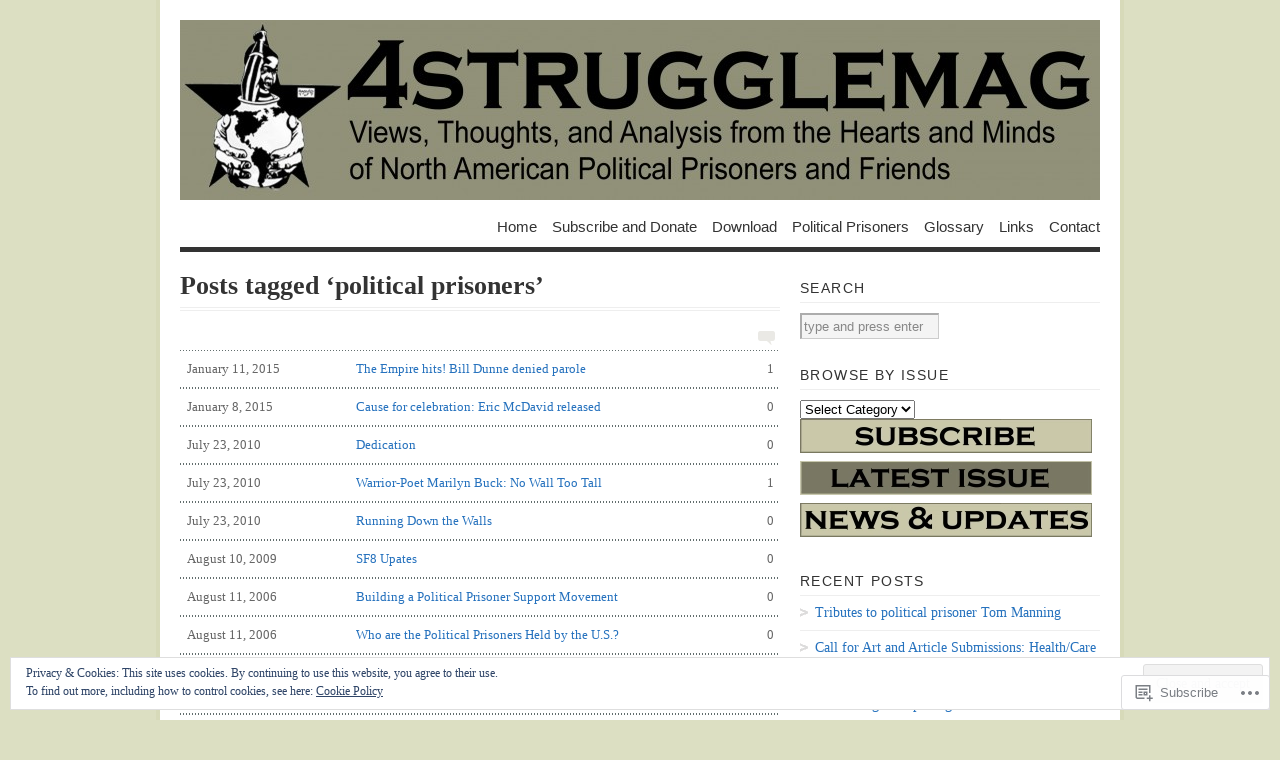

--- FILE ---
content_type: text/html; charset=UTF-8
request_url: https://4strugglemag.org/tag/political-prisoners/
body_size: 21874
content:
<!DOCTYPE html PUBLIC "-//W3C//DTD XHTML 1.0 Transitional//EN" "http://www.w3.org/TR/xhtml1/DTD/xhtml1-transitional.dtd">
<html xmlns="http://www.w3.org/1999/xhtml" lang="en">
<head profile="http://gmpg.org/xfn/11">
<meta http-equiv="Content-Type" content="text/html; charset=UTF-8" />
<title>political prisoners | 4strugglemag</title>
<!--[if lt IE 8]><link rel="stylesheet" type="text/css" media="screen" href="https://s0.wp.com/wp-content/themes/pub/vigilance/stylesheets/ie.css?m=1280263635i" /><![endif]-->
<!--[if lte IE 6]><link rel="stylesheet" type="text/css" media="screen" href="https://s0.wp.com/wp-content/themes/pub/vigilance/stylesheets/ie6.css?m=1275938991i" /><![endif]-->
<link rel="pingback" href="https://4strugglemag.org/xmlrpc.php" />
<meta name='robots' content='max-image-preview:large' />

<!-- Async WordPress.com Remote Login -->
<script id="wpcom_remote_login_js">
var wpcom_remote_login_extra_auth = '';
function wpcom_remote_login_remove_dom_node_id( element_id ) {
	var dom_node = document.getElementById( element_id );
	if ( dom_node ) { dom_node.parentNode.removeChild( dom_node ); }
}
function wpcom_remote_login_remove_dom_node_classes( class_name ) {
	var dom_nodes = document.querySelectorAll( '.' + class_name );
	for ( var i = 0; i < dom_nodes.length; i++ ) {
		dom_nodes[ i ].parentNode.removeChild( dom_nodes[ i ] );
	}
}
function wpcom_remote_login_final_cleanup() {
	wpcom_remote_login_remove_dom_node_classes( "wpcom_remote_login_msg" );
	wpcom_remote_login_remove_dom_node_id( "wpcom_remote_login_key" );
	wpcom_remote_login_remove_dom_node_id( "wpcom_remote_login_validate" );
	wpcom_remote_login_remove_dom_node_id( "wpcom_remote_login_js" );
	wpcom_remote_login_remove_dom_node_id( "wpcom_request_access_iframe" );
	wpcom_remote_login_remove_dom_node_id( "wpcom_request_access_styles" );
}

// Watch for messages back from the remote login
window.addEventListener( "message", function( e ) {
	if ( e.origin === "https://r-login.wordpress.com" ) {
		var data = {};
		try {
			data = JSON.parse( e.data );
		} catch( e ) {
			wpcom_remote_login_final_cleanup();
			return;
		}

		if ( data.msg === 'LOGIN' ) {
			// Clean up the login check iframe
			wpcom_remote_login_remove_dom_node_id( "wpcom_remote_login_key" );

			var id_regex = new RegExp( /^[0-9]+$/ );
			var token_regex = new RegExp( /^.*|.*|.*$/ );
			if (
				token_regex.test( data.token )
				&& id_regex.test( data.wpcomid )
			) {
				// We have everything we need to ask for a login
				var script = document.createElement( "script" );
				script.setAttribute( "id", "wpcom_remote_login_validate" );
				script.src = '/remote-login.php?wpcom_remote_login=validate'
					+ '&wpcomid=' + data.wpcomid
					+ '&token=' + encodeURIComponent( data.token )
					+ '&host=' + window.location.protocol
					+ '//' + window.location.hostname
					+ '&postid=4400'
					+ '&is_singular=';
				document.body.appendChild( script );
			}

			return;
		}

		// Safari ITP, not logged in, so redirect
		if ( data.msg === 'LOGIN-REDIRECT' ) {
			window.location = 'https://wordpress.com/log-in?redirect_to=' + window.location.href;
			return;
		}

		// Safari ITP, storage access failed, remove the request
		if ( data.msg === 'LOGIN-REMOVE' ) {
			var css_zap = 'html { -webkit-transition: margin-top 1s; transition: margin-top 1s; } /* 9001 */ html { margin-top: 0 !important; } * html body { margin-top: 0 !important; } @media screen and ( max-width: 782px ) { html { margin-top: 0 !important; } * html body { margin-top: 0 !important; } }';
			var style_zap = document.createElement( 'style' );
			style_zap.type = 'text/css';
			style_zap.appendChild( document.createTextNode( css_zap ) );
			document.body.appendChild( style_zap );

			var e = document.getElementById( 'wpcom_request_access_iframe' );
			e.parentNode.removeChild( e );

			document.cookie = 'wordpress_com_login_access=denied; path=/; max-age=31536000';

			return;
		}

		// Safari ITP
		if ( data.msg === 'REQUEST_ACCESS' ) {
			console.log( 'request access: safari' );

			// Check ITP iframe enable/disable knob
			if ( wpcom_remote_login_extra_auth !== 'safari_itp_iframe' ) {
				return;
			}

			// If we are in a "private window" there is no ITP.
			var private_window = false;
			try {
				var opendb = window.openDatabase( null, null, null, null );
			} catch( e ) {
				private_window = true;
			}

			if ( private_window ) {
				console.log( 'private window' );
				return;
			}

			var iframe = document.createElement( 'iframe' );
			iframe.id = 'wpcom_request_access_iframe';
			iframe.setAttribute( 'scrolling', 'no' );
			iframe.setAttribute( 'sandbox', 'allow-storage-access-by-user-activation allow-scripts allow-same-origin allow-top-navigation-by-user-activation' );
			iframe.src = 'https://r-login.wordpress.com/remote-login.php?wpcom_remote_login=request_access&origin=' + encodeURIComponent( data.origin ) + '&wpcomid=' + encodeURIComponent( data.wpcomid );

			var css = 'html { -webkit-transition: margin-top 1s; transition: margin-top 1s; } /* 9001 */ html { margin-top: 46px !important; } * html body { margin-top: 46px !important; } @media screen and ( max-width: 660px ) { html { margin-top: 71px !important; } * html body { margin-top: 71px !important; } #wpcom_request_access_iframe { display: block; height: 71px !important; } } #wpcom_request_access_iframe { border: 0px; height: 46px; position: fixed; top: 0; left: 0; width: 100%; min-width: 100%; z-index: 99999; background: #23282d; } ';

			var style = document.createElement( 'style' );
			style.type = 'text/css';
			style.id = 'wpcom_request_access_styles';
			style.appendChild( document.createTextNode( css ) );
			document.body.appendChild( style );

			document.body.appendChild( iframe );
		}

		if ( data.msg === 'DONE' ) {
			wpcom_remote_login_final_cleanup();
		}
	}
}, false );

// Inject the remote login iframe after the page has had a chance to load
// more critical resources
window.addEventListener( "DOMContentLoaded", function( e ) {
	var iframe = document.createElement( "iframe" );
	iframe.style.display = "none";
	iframe.setAttribute( "scrolling", "no" );
	iframe.setAttribute( "id", "wpcom_remote_login_key" );
	iframe.src = "https://r-login.wordpress.com/remote-login.php"
		+ "?wpcom_remote_login=key"
		+ "&origin=aHR0cHM6Ly80c3RydWdnbGVtYWcub3Jn"
		+ "&wpcomid=11937673"
		+ "&time=" + Math.floor( Date.now() / 1000 );
	document.body.appendChild( iframe );
}, false );
</script>
<link rel='dns-prefetch' href='//s0.wp.com' />
<link rel='dns-prefetch' href='//af.pubmine.com' />
<link rel="alternate" type="application/rss+xml" title="4strugglemag &raquo; Feed" href="https://4strugglemag.org/feed/" />
<link rel="alternate" type="application/rss+xml" title="4strugglemag &raquo; Comments Feed" href="https://4strugglemag.org/comments/feed/" />
<link rel="alternate" type="application/rss+xml" title="4strugglemag &raquo; political prisoners Tag Feed" href="https://4strugglemag.org/tag/political-prisoners/feed/" />
	<script type="text/javascript">
		/* <![CDATA[ */
		function addLoadEvent(func) {
			var oldonload = window.onload;
			if (typeof window.onload != 'function') {
				window.onload = func;
			} else {
				window.onload = function () {
					oldonload();
					func();
				}
			}
		}
		/* ]]> */
	</script>
	<link crossorigin='anonymous' rel='stylesheet' id='all-css-0-1' href='/_static/??/wp-content/mu-plugins/widgets/eu-cookie-law/templates/style.css,/wp-content/mu-plugins/infinity/themes/pub/vigilance.css?m=1642463000j&cssminify=yes' type='text/css' media='all' />
<style id='wp-emoji-styles-inline-css'>

	img.wp-smiley, img.emoji {
		display: inline !important;
		border: none !important;
		box-shadow: none !important;
		height: 1em !important;
		width: 1em !important;
		margin: 0 0.07em !important;
		vertical-align: -0.1em !important;
		background: none !important;
		padding: 0 !important;
	}
/*# sourceURL=wp-emoji-styles-inline-css */
</style>
<link crossorigin='anonymous' rel='stylesheet' id='all-css-2-1' href='/wp-content/plugins/gutenberg-core/v22.2.0/build/styles/block-library/style.css?m=1764855221i&cssminify=yes' type='text/css' media='all' />
<style id='wp-block-library-inline-css'>
.has-text-align-justify {
	text-align:justify;
}
.has-text-align-justify{text-align:justify;}

/*# sourceURL=wp-block-library-inline-css */
</style><style id='global-styles-inline-css'>
:root{--wp--preset--aspect-ratio--square: 1;--wp--preset--aspect-ratio--4-3: 4/3;--wp--preset--aspect-ratio--3-4: 3/4;--wp--preset--aspect-ratio--3-2: 3/2;--wp--preset--aspect-ratio--2-3: 2/3;--wp--preset--aspect-ratio--16-9: 16/9;--wp--preset--aspect-ratio--9-16: 9/16;--wp--preset--color--black: #000000;--wp--preset--color--cyan-bluish-gray: #abb8c3;--wp--preset--color--white: #ffffff;--wp--preset--color--pale-pink: #f78da7;--wp--preset--color--vivid-red: #cf2e2e;--wp--preset--color--luminous-vivid-orange: #ff6900;--wp--preset--color--luminous-vivid-amber: #fcb900;--wp--preset--color--light-green-cyan: #7bdcb5;--wp--preset--color--vivid-green-cyan: #00d084;--wp--preset--color--pale-cyan-blue: #8ed1fc;--wp--preset--color--vivid-cyan-blue: #0693e3;--wp--preset--color--vivid-purple: #9b51e0;--wp--preset--gradient--vivid-cyan-blue-to-vivid-purple: linear-gradient(135deg,rgb(6,147,227) 0%,rgb(155,81,224) 100%);--wp--preset--gradient--light-green-cyan-to-vivid-green-cyan: linear-gradient(135deg,rgb(122,220,180) 0%,rgb(0,208,130) 100%);--wp--preset--gradient--luminous-vivid-amber-to-luminous-vivid-orange: linear-gradient(135deg,rgb(252,185,0) 0%,rgb(255,105,0) 100%);--wp--preset--gradient--luminous-vivid-orange-to-vivid-red: linear-gradient(135deg,rgb(255,105,0) 0%,rgb(207,46,46) 100%);--wp--preset--gradient--very-light-gray-to-cyan-bluish-gray: linear-gradient(135deg,rgb(238,238,238) 0%,rgb(169,184,195) 100%);--wp--preset--gradient--cool-to-warm-spectrum: linear-gradient(135deg,rgb(74,234,220) 0%,rgb(151,120,209) 20%,rgb(207,42,186) 40%,rgb(238,44,130) 60%,rgb(251,105,98) 80%,rgb(254,248,76) 100%);--wp--preset--gradient--blush-light-purple: linear-gradient(135deg,rgb(255,206,236) 0%,rgb(152,150,240) 100%);--wp--preset--gradient--blush-bordeaux: linear-gradient(135deg,rgb(254,205,165) 0%,rgb(254,45,45) 50%,rgb(107,0,62) 100%);--wp--preset--gradient--luminous-dusk: linear-gradient(135deg,rgb(255,203,112) 0%,rgb(199,81,192) 50%,rgb(65,88,208) 100%);--wp--preset--gradient--pale-ocean: linear-gradient(135deg,rgb(255,245,203) 0%,rgb(182,227,212) 50%,rgb(51,167,181) 100%);--wp--preset--gradient--electric-grass: linear-gradient(135deg,rgb(202,248,128) 0%,rgb(113,206,126) 100%);--wp--preset--gradient--midnight: linear-gradient(135deg,rgb(2,3,129) 0%,rgb(40,116,252) 100%);--wp--preset--font-size--small: 13px;--wp--preset--font-size--medium: 20px;--wp--preset--font-size--large: 36px;--wp--preset--font-size--x-large: 42px;--wp--preset--font-family--albert-sans: 'Albert Sans', sans-serif;--wp--preset--font-family--alegreya: Alegreya, serif;--wp--preset--font-family--arvo: Arvo, serif;--wp--preset--font-family--bodoni-moda: 'Bodoni Moda', serif;--wp--preset--font-family--bricolage-grotesque: 'Bricolage Grotesque', sans-serif;--wp--preset--font-family--cabin: Cabin, sans-serif;--wp--preset--font-family--chivo: Chivo, sans-serif;--wp--preset--font-family--commissioner: Commissioner, sans-serif;--wp--preset--font-family--cormorant: Cormorant, serif;--wp--preset--font-family--courier-prime: 'Courier Prime', monospace;--wp--preset--font-family--crimson-pro: 'Crimson Pro', serif;--wp--preset--font-family--dm-mono: 'DM Mono', monospace;--wp--preset--font-family--dm-sans: 'DM Sans', sans-serif;--wp--preset--font-family--dm-serif-display: 'DM Serif Display', serif;--wp--preset--font-family--domine: Domine, serif;--wp--preset--font-family--eb-garamond: 'EB Garamond', serif;--wp--preset--font-family--epilogue: Epilogue, sans-serif;--wp--preset--font-family--fahkwang: Fahkwang, sans-serif;--wp--preset--font-family--figtree: Figtree, sans-serif;--wp--preset--font-family--fira-sans: 'Fira Sans', sans-serif;--wp--preset--font-family--fjalla-one: 'Fjalla One', sans-serif;--wp--preset--font-family--fraunces: Fraunces, serif;--wp--preset--font-family--gabarito: Gabarito, system-ui;--wp--preset--font-family--ibm-plex-mono: 'IBM Plex Mono', monospace;--wp--preset--font-family--ibm-plex-sans: 'IBM Plex Sans', sans-serif;--wp--preset--font-family--ibarra-real-nova: 'Ibarra Real Nova', serif;--wp--preset--font-family--instrument-serif: 'Instrument Serif', serif;--wp--preset--font-family--inter: Inter, sans-serif;--wp--preset--font-family--josefin-sans: 'Josefin Sans', sans-serif;--wp--preset--font-family--jost: Jost, sans-serif;--wp--preset--font-family--libre-baskerville: 'Libre Baskerville', serif;--wp--preset--font-family--libre-franklin: 'Libre Franklin', sans-serif;--wp--preset--font-family--literata: Literata, serif;--wp--preset--font-family--lora: Lora, serif;--wp--preset--font-family--merriweather: Merriweather, serif;--wp--preset--font-family--montserrat: Montserrat, sans-serif;--wp--preset--font-family--newsreader: Newsreader, serif;--wp--preset--font-family--noto-sans-mono: 'Noto Sans Mono', sans-serif;--wp--preset--font-family--nunito: Nunito, sans-serif;--wp--preset--font-family--open-sans: 'Open Sans', sans-serif;--wp--preset--font-family--overpass: Overpass, sans-serif;--wp--preset--font-family--pt-serif: 'PT Serif', serif;--wp--preset--font-family--petrona: Petrona, serif;--wp--preset--font-family--piazzolla: Piazzolla, serif;--wp--preset--font-family--playfair-display: 'Playfair Display', serif;--wp--preset--font-family--plus-jakarta-sans: 'Plus Jakarta Sans', sans-serif;--wp--preset--font-family--poppins: Poppins, sans-serif;--wp--preset--font-family--raleway: Raleway, sans-serif;--wp--preset--font-family--roboto: Roboto, sans-serif;--wp--preset--font-family--roboto-slab: 'Roboto Slab', serif;--wp--preset--font-family--rubik: Rubik, sans-serif;--wp--preset--font-family--rufina: Rufina, serif;--wp--preset--font-family--sora: Sora, sans-serif;--wp--preset--font-family--source-sans-3: 'Source Sans 3', sans-serif;--wp--preset--font-family--source-serif-4: 'Source Serif 4', serif;--wp--preset--font-family--space-mono: 'Space Mono', monospace;--wp--preset--font-family--syne: Syne, sans-serif;--wp--preset--font-family--texturina: Texturina, serif;--wp--preset--font-family--urbanist: Urbanist, sans-serif;--wp--preset--font-family--work-sans: 'Work Sans', sans-serif;--wp--preset--spacing--20: 0.44rem;--wp--preset--spacing--30: 0.67rem;--wp--preset--spacing--40: 1rem;--wp--preset--spacing--50: 1.5rem;--wp--preset--spacing--60: 2.25rem;--wp--preset--spacing--70: 3.38rem;--wp--preset--spacing--80: 5.06rem;--wp--preset--shadow--natural: 6px 6px 9px rgba(0, 0, 0, 0.2);--wp--preset--shadow--deep: 12px 12px 50px rgba(0, 0, 0, 0.4);--wp--preset--shadow--sharp: 6px 6px 0px rgba(0, 0, 0, 0.2);--wp--preset--shadow--outlined: 6px 6px 0px -3px rgb(255, 255, 255), 6px 6px rgb(0, 0, 0);--wp--preset--shadow--crisp: 6px 6px 0px rgb(0, 0, 0);}:where(.is-layout-flex){gap: 0.5em;}:where(.is-layout-grid){gap: 0.5em;}body .is-layout-flex{display: flex;}.is-layout-flex{flex-wrap: wrap;align-items: center;}.is-layout-flex > :is(*, div){margin: 0;}body .is-layout-grid{display: grid;}.is-layout-grid > :is(*, div){margin: 0;}:where(.wp-block-columns.is-layout-flex){gap: 2em;}:where(.wp-block-columns.is-layout-grid){gap: 2em;}:where(.wp-block-post-template.is-layout-flex){gap: 1.25em;}:where(.wp-block-post-template.is-layout-grid){gap: 1.25em;}.has-black-color{color: var(--wp--preset--color--black) !important;}.has-cyan-bluish-gray-color{color: var(--wp--preset--color--cyan-bluish-gray) !important;}.has-white-color{color: var(--wp--preset--color--white) !important;}.has-pale-pink-color{color: var(--wp--preset--color--pale-pink) !important;}.has-vivid-red-color{color: var(--wp--preset--color--vivid-red) !important;}.has-luminous-vivid-orange-color{color: var(--wp--preset--color--luminous-vivid-orange) !important;}.has-luminous-vivid-amber-color{color: var(--wp--preset--color--luminous-vivid-amber) !important;}.has-light-green-cyan-color{color: var(--wp--preset--color--light-green-cyan) !important;}.has-vivid-green-cyan-color{color: var(--wp--preset--color--vivid-green-cyan) !important;}.has-pale-cyan-blue-color{color: var(--wp--preset--color--pale-cyan-blue) !important;}.has-vivid-cyan-blue-color{color: var(--wp--preset--color--vivid-cyan-blue) !important;}.has-vivid-purple-color{color: var(--wp--preset--color--vivid-purple) !important;}.has-black-background-color{background-color: var(--wp--preset--color--black) !important;}.has-cyan-bluish-gray-background-color{background-color: var(--wp--preset--color--cyan-bluish-gray) !important;}.has-white-background-color{background-color: var(--wp--preset--color--white) !important;}.has-pale-pink-background-color{background-color: var(--wp--preset--color--pale-pink) !important;}.has-vivid-red-background-color{background-color: var(--wp--preset--color--vivid-red) !important;}.has-luminous-vivid-orange-background-color{background-color: var(--wp--preset--color--luminous-vivid-orange) !important;}.has-luminous-vivid-amber-background-color{background-color: var(--wp--preset--color--luminous-vivid-amber) !important;}.has-light-green-cyan-background-color{background-color: var(--wp--preset--color--light-green-cyan) !important;}.has-vivid-green-cyan-background-color{background-color: var(--wp--preset--color--vivid-green-cyan) !important;}.has-pale-cyan-blue-background-color{background-color: var(--wp--preset--color--pale-cyan-blue) !important;}.has-vivid-cyan-blue-background-color{background-color: var(--wp--preset--color--vivid-cyan-blue) !important;}.has-vivid-purple-background-color{background-color: var(--wp--preset--color--vivid-purple) !important;}.has-black-border-color{border-color: var(--wp--preset--color--black) !important;}.has-cyan-bluish-gray-border-color{border-color: var(--wp--preset--color--cyan-bluish-gray) !important;}.has-white-border-color{border-color: var(--wp--preset--color--white) !important;}.has-pale-pink-border-color{border-color: var(--wp--preset--color--pale-pink) !important;}.has-vivid-red-border-color{border-color: var(--wp--preset--color--vivid-red) !important;}.has-luminous-vivid-orange-border-color{border-color: var(--wp--preset--color--luminous-vivid-orange) !important;}.has-luminous-vivid-amber-border-color{border-color: var(--wp--preset--color--luminous-vivid-amber) !important;}.has-light-green-cyan-border-color{border-color: var(--wp--preset--color--light-green-cyan) !important;}.has-vivid-green-cyan-border-color{border-color: var(--wp--preset--color--vivid-green-cyan) !important;}.has-pale-cyan-blue-border-color{border-color: var(--wp--preset--color--pale-cyan-blue) !important;}.has-vivid-cyan-blue-border-color{border-color: var(--wp--preset--color--vivid-cyan-blue) !important;}.has-vivid-purple-border-color{border-color: var(--wp--preset--color--vivid-purple) !important;}.has-vivid-cyan-blue-to-vivid-purple-gradient-background{background: var(--wp--preset--gradient--vivid-cyan-blue-to-vivid-purple) !important;}.has-light-green-cyan-to-vivid-green-cyan-gradient-background{background: var(--wp--preset--gradient--light-green-cyan-to-vivid-green-cyan) !important;}.has-luminous-vivid-amber-to-luminous-vivid-orange-gradient-background{background: var(--wp--preset--gradient--luminous-vivid-amber-to-luminous-vivid-orange) !important;}.has-luminous-vivid-orange-to-vivid-red-gradient-background{background: var(--wp--preset--gradient--luminous-vivid-orange-to-vivid-red) !important;}.has-very-light-gray-to-cyan-bluish-gray-gradient-background{background: var(--wp--preset--gradient--very-light-gray-to-cyan-bluish-gray) !important;}.has-cool-to-warm-spectrum-gradient-background{background: var(--wp--preset--gradient--cool-to-warm-spectrum) !important;}.has-blush-light-purple-gradient-background{background: var(--wp--preset--gradient--blush-light-purple) !important;}.has-blush-bordeaux-gradient-background{background: var(--wp--preset--gradient--blush-bordeaux) !important;}.has-luminous-dusk-gradient-background{background: var(--wp--preset--gradient--luminous-dusk) !important;}.has-pale-ocean-gradient-background{background: var(--wp--preset--gradient--pale-ocean) !important;}.has-electric-grass-gradient-background{background: var(--wp--preset--gradient--electric-grass) !important;}.has-midnight-gradient-background{background: var(--wp--preset--gradient--midnight) !important;}.has-small-font-size{font-size: var(--wp--preset--font-size--small) !important;}.has-medium-font-size{font-size: var(--wp--preset--font-size--medium) !important;}.has-large-font-size{font-size: var(--wp--preset--font-size--large) !important;}.has-x-large-font-size{font-size: var(--wp--preset--font-size--x-large) !important;}.has-albert-sans-font-family{font-family: var(--wp--preset--font-family--albert-sans) !important;}.has-alegreya-font-family{font-family: var(--wp--preset--font-family--alegreya) !important;}.has-arvo-font-family{font-family: var(--wp--preset--font-family--arvo) !important;}.has-bodoni-moda-font-family{font-family: var(--wp--preset--font-family--bodoni-moda) !important;}.has-bricolage-grotesque-font-family{font-family: var(--wp--preset--font-family--bricolage-grotesque) !important;}.has-cabin-font-family{font-family: var(--wp--preset--font-family--cabin) !important;}.has-chivo-font-family{font-family: var(--wp--preset--font-family--chivo) !important;}.has-commissioner-font-family{font-family: var(--wp--preset--font-family--commissioner) !important;}.has-cormorant-font-family{font-family: var(--wp--preset--font-family--cormorant) !important;}.has-courier-prime-font-family{font-family: var(--wp--preset--font-family--courier-prime) !important;}.has-crimson-pro-font-family{font-family: var(--wp--preset--font-family--crimson-pro) !important;}.has-dm-mono-font-family{font-family: var(--wp--preset--font-family--dm-mono) !important;}.has-dm-sans-font-family{font-family: var(--wp--preset--font-family--dm-sans) !important;}.has-dm-serif-display-font-family{font-family: var(--wp--preset--font-family--dm-serif-display) !important;}.has-domine-font-family{font-family: var(--wp--preset--font-family--domine) !important;}.has-eb-garamond-font-family{font-family: var(--wp--preset--font-family--eb-garamond) !important;}.has-epilogue-font-family{font-family: var(--wp--preset--font-family--epilogue) !important;}.has-fahkwang-font-family{font-family: var(--wp--preset--font-family--fahkwang) !important;}.has-figtree-font-family{font-family: var(--wp--preset--font-family--figtree) !important;}.has-fira-sans-font-family{font-family: var(--wp--preset--font-family--fira-sans) !important;}.has-fjalla-one-font-family{font-family: var(--wp--preset--font-family--fjalla-one) !important;}.has-fraunces-font-family{font-family: var(--wp--preset--font-family--fraunces) !important;}.has-gabarito-font-family{font-family: var(--wp--preset--font-family--gabarito) !important;}.has-ibm-plex-mono-font-family{font-family: var(--wp--preset--font-family--ibm-plex-mono) !important;}.has-ibm-plex-sans-font-family{font-family: var(--wp--preset--font-family--ibm-plex-sans) !important;}.has-ibarra-real-nova-font-family{font-family: var(--wp--preset--font-family--ibarra-real-nova) !important;}.has-instrument-serif-font-family{font-family: var(--wp--preset--font-family--instrument-serif) !important;}.has-inter-font-family{font-family: var(--wp--preset--font-family--inter) !important;}.has-josefin-sans-font-family{font-family: var(--wp--preset--font-family--josefin-sans) !important;}.has-jost-font-family{font-family: var(--wp--preset--font-family--jost) !important;}.has-libre-baskerville-font-family{font-family: var(--wp--preset--font-family--libre-baskerville) !important;}.has-libre-franklin-font-family{font-family: var(--wp--preset--font-family--libre-franklin) !important;}.has-literata-font-family{font-family: var(--wp--preset--font-family--literata) !important;}.has-lora-font-family{font-family: var(--wp--preset--font-family--lora) !important;}.has-merriweather-font-family{font-family: var(--wp--preset--font-family--merriweather) !important;}.has-montserrat-font-family{font-family: var(--wp--preset--font-family--montserrat) !important;}.has-newsreader-font-family{font-family: var(--wp--preset--font-family--newsreader) !important;}.has-noto-sans-mono-font-family{font-family: var(--wp--preset--font-family--noto-sans-mono) !important;}.has-nunito-font-family{font-family: var(--wp--preset--font-family--nunito) !important;}.has-open-sans-font-family{font-family: var(--wp--preset--font-family--open-sans) !important;}.has-overpass-font-family{font-family: var(--wp--preset--font-family--overpass) !important;}.has-pt-serif-font-family{font-family: var(--wp--preset--font-family--pt-serif) !important;}.has-petrona-font-family{font-family: var(--wp--preset--font-family--petrona) !important;}.has-piazzolla-font-family{font-family: var(--wp--preset--font-family--piazzolla) !important;}.has-playfair-display-font-family{font-family: var(--wp--preset--font-family--playfair-display) !important;}.has-plus-jakarta-sans-font-family{font-family: var(--wp--preset--font-family--plus-jakarta-sans) !important;}.has-poppins-font-family{font-family: var(--wp--preset--font-family--poppins) !important;}.has-raleway-font-family{font-family: var(--wp--preset--font-family--raleway) !important;}.has-roboto-font-family{font-family: var(--wp--preset--font-family--roboto) !important;}.has-roboto-slab-font-family{font-family: var(--wp--preset--font-family--roboto-slab) !important;}.has-rubik-font-family{font-family: var(--wp--preset--font-family--rubik) !important;}.has-rufina-font-family{font-family: var(--wp--preset--font-family--rufina) !important;}.has-sora-font-family{font-family: var(--wp--preset--font-family--sora) !important;}.has-source-sans-3-font-family{font-family: var(--wp--preset--font-family--source-sans-3) !important;}.has-source-serif-4-font-family{font-family: var(--wp--preset--font-family--source-serif-4) !important;}.has-space-mono-font-family{font-family: var(--wp--preset--font-family--space-mono) !important;}.has-syne-font-family{font-family: var(--wp--preset--font-family--syne) !important;}.has-texturina-font-family{font-family: var(--wp--preset--font-family--texturina) !important;}.has-urbanist-font-family{font-family: var(--wp--preset--font-family--urbanist) !important;}.has-work-sans-font-family{font-family: var(--wp--preset--font-family--work-sans) !important;}
/*# sourceURL=global-styles-inline-css */
</style>

<style id='classic-theme-styles-inline-css'>
/*! This file is auto-generated */
.wp-block-button__link{color:#fff;background-color:#32373c;border-radius:9999px;box-shadow:none;text-decoration:none;padding:calc(.667em + 2px) calc(1.333em + 2px);font-size:1.125em}.wp-block-file__button{background:#32373c;color:#fff;text-decoration:none}
/*# sourceURL=/wp-includes/css/classic-themes.min.css */
</style>
<link crossorigin='anonymous' rel='stylesheet' id='all-css-4-1' href='/_static/??-eJyFj9sKwkAMRH/INFSLlwfxW7bbuEb3xmbb4t8bEbwg6EtIhjlDBucMNsVKsWL2o+MoaFPvk70ILpt227QgHLInKDQ1HQ4s9ekAqVdPjRVZ4FtQGOGVVUj1kE29OwINbMhTUNsvbM7KQN/nQiKgM/AYoJ4UlC/uIWMee5zYsTfREv79rJB2cLo6VNfb+QtylECbm8opfhxw9IbLHT2Efbvp2vVuteq25xtnQoJ7&cssminify=yes' type='text/css' media='all' />
<link crossorigin='anonymous' rel='stylesheet' id='print-css-5-1' href='/wp-content/mu-plugins/global-print/global-print.css?m=1465851035i&cssminify=yes' type='text/css' media='print' />
<style id='jetpack-global-styles-frontend-style-inline-css'>
:root { --font-headings: unset; --font-base: unset; --font-headings-default: -apple-system,BlinkMacSystemFont,"Segoe UI",Roboto,Oxygen-Sans,Ubuntu,Cantarell,"Helvetica Neue",sans-serif; --font-base-default: -apple-system,BlinkMacSystemFont,"Segoe UI",Roboto,Oxygen-Sans,Ubuntu,Cantarell,"Helvetica Neue",sans-serif;}
/*# sourceURL=jetpack-global-styles-frontend-style-inline-css */
</style>
<link crossorigin='anonymous' rel='stylesheet' id='all-css-8-1' href='/wp-content/themes/h4/global.css?m=1420737423i&cssminify=yes' type='text/css' media='all' />
<script type="text/javascript" id="wpcom-actionbar-placeholder-js-extra">
/* <![CDATA[ */
var actionbardata = {"siteID":"11937673","postID":"0","siteURL":"https://4strugglemag.org","xhrURL":"https://4strugglemag.org/wp-admin/admin-ajax.php","nonce":"761f12cbc2","isLoggedIn":"","statusMessage":"","subsEmailDefault":"instantly","proxyScriptUrl":"https://s0.wp.com/wp-content/js/wpcom-proxy-request.js?m=1513050504i&amp;ver=20211021","i18n":{"followedText":"New posts from this site will now appear in your \u003Ca href=\"https://wordpress.com/reader\"\u003EReader\u003C/a\u003E","foldBar":"Collapse this bar","unfoldBar":"Expand this bar","shortLinkCopied":"Shortlink copied to clipboard."}};
//# sourceURL=wpcom-actionbar-placeholder-js-extra
/* ]]> */
</script>
<script type="text/javascript" id="jetpack-mu-wpcom-settings-js-before">
/* <![CDATA[ */
var JETPACK_MU_WPCOM_SETTINGS = {"assetsUrl":"https://s0.wp.com/wp-content/mu-plugins/jetpack-mu-wpcom-plugin/moon/jetpack_vendor/automattic/jetpack-mu-wpcom/src/build/"};
//# sourceURL=jetpack-mu-wpcom-settings-js-before
/* ]]> */
</script>
<script crossorigin='anonymous' type='text/javascript'  src='/_static/??/wp-content/js/rlt-proxy.js,/wp-content/blog-plugins/wordads-classes/js/cmp/v2/cmp-non-gdpr.js?m=1720530689j'></script>
<script type="text/javascript" id="rlt-proxy-js-after">
/* <![CDATA[ */
	rltInitialize( {"token":null,"iframeOrigins":["https:\/\/widgets.wp.com"]} );
//# sourceURL=rlt-proxy-js-after
/* ]]> */
</script>
<link rel="EditURI" type="application/rsd+xml" title="RSD" href="https://4strugglemag.wordpress.com/xmlrpc.php?rsd" />
<meta name="generator" content="WordPress.com" />

<!-- Jetpack Open Graph Tags -->
<meta property="og:type" content="website" />
<meta property="og:title" content="political prisoners &#8211; 4strugglemag" />
<meta property="og:url" content="https://4strugglemag.org/tag/political-prisoners/" />
<meta property="og:site_name" content="4strugglemag" />
<meta property="og:image" content="https://secure.gravatar.com/blavatar/09b5b1ff2f004be9b4bdf4509757930ccae7157c336e60c95821eef227da124e?s=200&#038;ts=1768904336" />
<meta property="og:image:width" content="200" />
<meta property="og:image:height" content="200" />
<meta property="og:image:alt" content="" />
<meta property="og:locale" content="en_US" />

<!-- End Jetpack Open Graph Tags -->
<link rel="shortcut icon" type="image/x-icon" href="https://secure.gravatar.com/blavatar/09b5b1ff2f004be9b4bdf4509757930ccae7157c336e60c95821eef227da124e?s=32" sizes="16x16" />
<link rel="icon" type="image/x-icon" href="https://secure.gravatar.com/blavatar/09b5b1ff2f004be9b4bdf4509757930ccae7157c336e60c95821eef227da124e?s=32" sizes="16x16" />
<link rel="apple-touch-icon" href="https://secure.gravatar.com/blavatar/09b5b1ff2f004be9b4bdf4509757930ccae7157c336e60c95821eef227da124e?s=114" />
<link rel='openid.server' href='https://4strugglemag.org/?openidserver=1' />
<link rel='openid.delegate' href='https://4strugglemag.org/' />
<link rel="search" type="application/opensearchdescription+xml" href="https://4strugglemag.org/osd.xml" title="4strugglemag" />
<link rel="search" type="application/opensearchdescription+xml" href="https://s1.wp.com/opensearch.xml" title="WordPress.com" />
		<style id="wpcom-hotfix-masterbar-style">
			@media screen and (min-width: 783px) {
				#wpadminbar .quicklinks li#wp-admin-bar-my-account.with-avatar > a img {
					margin-top: 5px;
				}
			}
		</style>
				<style type="text/css" media="screen">
			body { background-color: #dcdfc2; }
			#wrapper{
				padding: 0 20px 10px 20px;
				border-left: 4px solid #d7dab9;
				border-right: 4px solid #d7dab9;
			}
			.sticky .entry {
				background-color: ##d7dab9;
				padding: 10px;
			}
			.alert-box, .highlight-box { border: 1px solid #d7dab9; }
			#content a:link, #content a:visited { color: #2672be; }
			#sidebar a:link, #sidebar a:visited { color: #2672be; }
			#title a:hover { color: #2672be; }
			#nav ul li a:hover, #nav ul li:hover > a, #nav ul li.current_page_item > a, #nav ul li.current_page_parent > a, #nav ul li.current_page_ancestor > a, #nav ul li.current-cat > a, #nav ul li.current-menu-ancestor > a, #nav ul li.current-menu-item > a, #nav ul li.current-menu-parent a {
				color: #2672be;
				border-top: 4px solid #2672be;
			}
			.post-header h1 a:hover, .post-header h2 a:hover { color: #2672be; }
			.comments a:hover { color: #2672be; }
			.meta a:hover { color: #2672be; }
			.post-footer a:hover { color: #2672be; }
			#footer a:hover { color: #2672be; }
			#content .entry a:hover { color: #004c98; }
			#wrapper #sidebar a:hover { color: #004c98; }
			#content .post-header h1 a:hover, #content .post-header h2 a:hover { color: #2672be; }
			#content .comments a:hover { color: #2672be; }
			#content .meta a:hover { color: #2672be; }
			#content .reply a:hover { color: #2672be; }
			#content .reply a:link, #reply .c-permalink a:visited { color: #aaa; }
			#content .c-permalink a:link, #content .c-permalink a:visited { color: #ccc; }
			#content .post-footer a:link, #content .post-footer a:visited { color: #333; }
			#content .comments a { color: #757575;  }
			#footer a:hover { color: #2672be; }
			#footer a:link, #footer a:visited { color: #666; }
		</style>

		
		<style type="text/css" media="screen">
			#wrapper{ background: #fff; }
			#content .post-header h1 a:link, #content .post-header h1 a:visited, #content .post-header h2 a:link, #content .post-header h2 a:visited  { color: #444; }
			#content .meta a:link, #content .meta a:visited { color: #666; }
		</style>

		
	<meta name="description" content="Posts about political prisoners written by 4struggle" />
	<style type="text/css">
			#title {
			background: url(https://4strugglemag.org/wp-content/uploads/2010/02/cropped-banner22.jpg) no-repeat;
			height: 180px;
		}
				#title { text-indent: -999em !important; }
		#title a { height: 180px; }
		</style>
<script type="text/javascript">
/* <![CDATA[ */
var wa_client = {}; wa_client.cmd = []; wa_client.config = { 'blog_id': 11937673, 'blog_language': 'en', 'is_wordads': false, 'hosting_type': 0, 'afp_account_id': null, 'afp_host_id': 5038568878849053, 'theme': 'pub/vigilance', '_': { 'title': 'Advertisement', 'privacy_settings': 'Privacy Settings' }, 'formats': [ 'belowpost', 'bottom_sticky', 'sidebar_sticky_right', 'sidebar', 'gutenberg_rectangle', 'gutenberg_leaderboard', 'gutenberg_mobile_leaderboard', 'gutenberg_skyscraper' ] };
/* ]]> */
</script>
		<script type="text/javascript">

			window.doNotSellCallback = function() {

				var linkElements = [
					'a[href="https://wordpress.com/?ref=footer_blog"]',
					'a[href="https://wordpress.com/?ref=footer_website"]',
					'a[href="https://wordpress.com/?ref=vertical_footer"]',
					'a[href^="https://wordpress.com/?ref=footer_segment_"]',
				].join(',');

				var dnsLink = document.createElement( 'a' );
				dnsLink.href = 'https://wordpress.com/advertising-program-optout/';
				dnsLink.classList.add( 'do-not-sell-link' );
				dnsLink.rel = 'nofollow';
				dnsLink.style.marginLeft = '0.5em';
				dnsLink.textContent = 'Do Not Sell or Share My Personal Information';

				var creditLinks = document.querySelectorAll( linkElements );

				if ( 0 === creditLinks.length ) {
					return false;
				}

				Array.prototype.forEach.call( creditLinks, function( el ) {
					el.insertAdjacentElement( 'afterend', dnsLink );
				});

				return true;
			};

		</script>
		<script type="text/javascript">
	window.google_analytics_uacct = "UA-52447-2";
</script>

<script type="text/javascript">
	var _gaq = _gaq || [];
	_gaq.push(['_setAccount', 'UA-52447-2']);
	_gaq.push(['_gat._anonymizeIp']);
	_gaq.push(['_setDomainName', 'none']);
	_gaq.push(['_setAllowLinker', true]);
	_gaq.push(['_initData']);
	_gaq.push(['_trackPageview']);

	(function() {
		var ga = document.createElement('script'); ga.type = 'text/javascript'; ga.async = true;
		ga.src = ('https:' == document.location.protocol ? 'https://ssl' : 'http://www') + '.google-analytics.com/ga.js';
		(document.getElementsByTagName('head')[0] || document.getElementsByTagName('body')[0]).appendChild(ga);
	})();
</script>
</head>
<body class="archive tag tag-political-prisoners tag-264197 wp-theme-pubvigilance customizer-styles-applied vigilance-light jetpack-reblog-enabled">
	<div class="skip-content"><a href="#content">Skip to content</a></div>
	<div id="wrapper">
				<div id="header" class="clear">
			<div id="title"><a href="https://4strugglemag.org"><span>4strugglemag</span></a></div>			<div id="description">
				<h2></h2>
			</div><!--end description-->
			<div id="nav">
					<ul class="menu">
		<li class="page_item "><a href="https://4strugglemag.org">Home</a></li>
				<li class="page_item page-item-10"><a href="https://4strugglemag.org/donate/">Subscribe and Donate</a></li>
<li class="page_item page-item-9"><a href="https://4strugglemag.org/download/">Download</a></li>
<li class="page_item page-item-34 page_item_has_children"><a href="https://4strugglemag.org/political-prisoner-profiles/">Political Prisoners</a></li>
<li class="page_item page-item-157"><a href="https://4strugglemag.org/glossary/">Glossary</a></li>
<li class="page_item page-item-1611"><a href="https://4strugglemag.org/links/">Links</a></li>
<li class="page_item page-item-1558"><a href="https://4strugglemag.org/contact/">Contact</a></li>
	</ul>
			</div><!--end nav-->
		</div><!--end header-->
		<div id="content" class="pad">
									<h1 class="pagetitle">Posts tagged &#8216;political prisoners&#8217;</h1>
				<img class="archive-comment" src="https://s0.wp.com/wp-content/themes/pub/vigilance/images/comments-bubble-archive.gif?m=1275497399i" width="17" height="14" alt="comment"/>
				<div class="entries">
			<ul>
				<li><a href="https://4strugglemag.org/2015/01/11/the-empire-hits/" rel="bookmark" title="The Empire hits! Bill Dunne denied&nbsp;parole"><span class="comments_number">1</span><span class="archdate">January 11, 2015</span>The Empire hits! Bill Dunne denied&nbsp;parole</a></li>
			</ul>
		</div><!--end entries-->
				<div class="entries">
			<ul>
				<li><a href="https://4strugglemag.org/2015/01/08/cause-for-celebration-eric-mcdavid-released/" rel="bookmark" title="Cause for celebration: Eric McDavid&nbsp;released"><span class="comments_number">0</span><span class="archdate">January 8, 2015</span>Cause for celebration: Eric McDavid&nbsp;released</a></li>
			</ul>
		</div><!--end entries-->
				<div class="entries">
			<ul>
				<li><a href="https://4strugglemag.org/2010/07/23/dedication/" rel="bookmark" title="Dedication"><span class="comments_number">0</span><span class="archdate">July 23, 2010</span>Dedication</a></li>
			</ul>
		</div><!--end entries-->
				<div class="entries">
			<ul>
				<li><a href="https://4strugglemag.org/2010/07/23/warrior-poet-marilyn-buck-no-wall-too-tall/" rel="bookmark" title="Warrior-Poet Marilyn Buck: No Wall Too&nbsp;Tall"><span class="comments_number">1</span><span class="archdate">July 23, 2010</span>Warrior-Poet Marilyn Buck: No Wall Too&nbsp;Tall</a></li>
			</ul>
		</div><!--end entries-->
				<div class="entries">
			<ul>
				<li><a href="https://4strugglemag.org/2010/07/23/running-down-the-walls/" rel="bookmark" title="Running Down the&nbsp;Walls"><span class="comments_number">0</span><span class="archdate">July 23, 2010</span>Running Down the&nbsp;Walls</a></li>
			</ul>
		</div><!--end entries-->
				<div class="entries">
			<ul>
				<li><a href="https://4strugglemag.org/2009/08/10/sf8-upates/" rel="bookmark" title="SF8 Upates"><span class="comments_number">0</span><span class="archdate">August 10, 2009</span>SF8 Upates</a></li>
			</ul>
		</div><!--end entries-->
				<div class="entries">
			<ul>
				<li><a href="https://4strugglemag.org/2006/08/11/building-a-political-prisoner-support-movement/" rel="bookmark" title="Building a Political Prisoner Support&nbsp;Movement"><span class="comments_number">0</span><span class="archdate">August 11, 2006</span>Building a Political Prisoner Support&nbsp;Movement</a></li>
			</ul>
		</div><!--end entries-->
				<div class="entries">
			<ul>
				<li><a href="https://4strugglemag.org/2006/08/11/who-are-the-political-prisoners-held-by-the-u-s/" rel="bookmark" title="Who are the Political Prisoners Held by the&nbsp;U.S.?"><span class="comments_number">0</span><span class="archdate">August 11, 2006</span>Who are the Political Prisoners Held by the&nbsp;U.S.?</a></li>
			</ul>
		</div><!--end entries-->
				<div class="entries">
			<ul>
				<li><a href="https://4strugglemag.org/2006/08/11/political-prisoners-international-law-and-crimes-of-the-u-s-government/" rel="bookmark" title="Political Prisoners, International Law and Crimes of the U.S.&nbsp;Government"><span class="comments_number">0</span><span class="archdate">August 11, 2006</span>Political Prisoners, International Law and Crimes of the U.S.&nbsp;Government</a></li>
			</ul>
		</div><!--end entries-->
				<div class="entries">
			<ul>
				<li><a href="https://4strugglemag.org/2006/08/11/special-international-tribunal-on-the-violation-of-human-rights-of-political-prisoners-and-prisoners-of-war-in-united-states-prisons-and-jails/" rel="bookmark" title="Special International Tribunal on the Violation of Human Rights of Political Prisoners and Prisoners of War in United States Prisons and&nbsp;Jails"><span class="comments_number">0</span><span class="archdate">August 11, 2006</span>Special International Tribunal on the Violation of Human Rights of Political Prisoners and Prisoners of War in United States Prisons and&nbsp;Jails</a></li>
			</ul>
		</div><!--end entries-->
				<div class="entries">
			<ul>
				<li><a href="https://4strugglemag.org/2006/08/11/solidarity-with-palestine/" rel="bookmark" title="Solidarity with Palestine"><span class="comments_number">0</span><span class="archdate">August 11, 2006</span>Solidarity with Palestine</a></li>
			</ul>
		</div><!--end entries-->
				<div class="entries">
			<ul>
				<li><a href="https://4strugglemag.org/2006/02/11/reports-on-december-3-2005/" rel="bookmark" title="Reports on December 3,&nbsp;2005"><span class="comments_number">0</span><span class="archdate">February 11, 2006</span>Reports on December 3,&nbsp;2005</a></li>
			</ul>
		</div><!--end entries-->
				<div class="entries">
			<ul>
				<li><a href="https://4strugglemag.org/2006/02/11/introduction-to-international-day-of-solidarity-with-political-prisoners/" rel="bookmark" title="Introduction to International Day of Solidarity with Political&nbsp;Prisoners"><span class="comments_number">0</span><span class="archdate">February 11, 2006</span>Introduction to International Day of Solidarity with Political&nbsp;Prisoners</a></li>
			</ul>
		</div><!--end entries-->
				<div class="entries">
			<ul>
				<li><a href="https://4strugglemag.org/2006/02/11/statement-for-december-3-events/" rel="bookmark" title="Statement for December 3&nbsp;Events"><span class="comments_number">0</span><span class="archdate">February 11, 2006</span>Statement for December 3&nbsp;Events</a></li>
			</ul>
		</div><!--end entries-->
				<div class="navigation">
			<div class="alignleft"></div>
			<div class="alignright"></div>
		</div><!--end navigation-->
			</div><!--end content-->
	<div id="sidebar">
				<ul>			<li id="search-3" class="widget widget_search"><h2 class="widgettitle">Search</h2><form method="get" id="search_form" action="https://4strugglemag.org/">
	<div>
		<input type="text" value="type and press enter" name="s" id="s" onfocus="if (this.value == 'type and press enter') {this.value = '';}" onblur="if (this.value == '') {this.value = 'type and press enter';}" />
		<input type="hidden" value="Search" />
	</div>
</form></li><li id="categories-2" class="widget widget_categories"><h2 class="widgettitle">Browse by issue</h2><form action="https://4strugglemag.org" method="get"><label class="screen-reader-text" for="cat">Browse by issue</label><select  name='cat' id='cat' class='postform'>
	<option value='-1'>Select Category</option>
	<option class="level-0" value="242339444">Fall 2016</option>
	<option class="level-0" value="93826416">Fall 2017</option>
	<option class="level-0" value="81030">Feature articles</option>
	<option class="level-0" value="144921">Issue 01</option>
	<option class="level-0" value="144922">Issue 02</option>
	<option class="level-0" value="144923">Issue 03</option>
	<option class="level-0" value="144924">Issue 04</option>
	<option class="level-0" value="144925">Issue 05</option>
	<option class="level-0" value="144926">Issue 06</option>
	<option class="level-0" value="144927">Issue 07</option>
	<option class="level-0" value="144930">Issue 08</option>
	<option class="level-0" value="144931">Issue 09</option>
	<option class="level-0" value="2908800">Issue 10</option>
	<option class="level-0" value="1226729">Issue 11</option>
	<option class="level-0" value="1081739">Issue 12</option>
	<option class="level-0" value="1081740">Issue 13</option>
	<option class="level-0" value="366894">Issue 14</option>
	<option class="level-0" value="170688">Issue 15</option>
	<option class="level-0" value="8110534">Issue 16</option>
	<option class="level-0" value="11913820">Issue 17</option>
	<option class="level-0" value="5784907">Issue 18</option>
	<option class="level-0" value="5861812">Issue 19</option>
	<option class="level-0" value="8404215">Issue 20</option>
	<option class="level-0" value="699957">Issue 21</option>
	<option class="level-0" value="699961">Issue 22</option>
	<option class="level-0" value="699967">Issue 23</option>
	<option class="level-0" value="699968">Issue 24</option>
	<option class="level-0" value="699969">Issue 25</option>
	<option class="level-0" value="41438460">Summer 2016</option>
	<option class="level-0" value="41438491">Summer 2017</option>
	<option class="level-0" value="1">Uncategorized</option>
	<option class="level-0" value="1171">Updates</option>
	<option class="level-0" value="41438439">Winter 2015</option>
	<option class="level-0" value="41438455">Winter 2016</option>
	<option class="level-0" value="41438483">Winter 2017</option>
	<option class="level-0" value="23598898">Winter 2018</option>
</select>
</form><script type="text/javascript">
/* <![CDATA[ */

( ( dropdownId ) => {
	const dropdown = document.getElementById( dropdownId );
	function onSelectChange() {
		setTimeout( () => {
			if ( 'escape' === dropdown.dataset.lastkey ) {
				return;
			}
			if ( dropdown.value && parseInt( dropdown.value ) > 0 && dropdown instanceof HTMLSelectElement ) {
				dropdown.parentElement.submit();
			}
		}, 250 );
	}
	function onKeyUp( event ) {
		if ( 'Escape' === event.key ) {
			dropdown.dataset.lastkey = 'escape';
		} else {
			delete dropdown.dataset.lastkey;
		}
	}
	function onClick() {
		delete dropdown.dataset.lastkey;
	}
	dropdown.addEventListener( 'keyup', onKeyUp );
	dropdown.addEventListener( 'click', onClick );
	dropdown.addEventListener( 'change', onSelectChange );
})( "cat" );

//# sourceURL=WP_Widget_Categories%3A%3Awidget
/* ]]> */
</script>
</li><li id="media_image-3" class="widget widget_media_image"><style>.widget.widget_media_image { overflow: hidden; }.widget.widget_media_image img { height: auto; max-width: 100%; }</style><a href="https://4strugglemag.wordpress.com/subscribe/"><img width="292" height="34" src="https://4strugglemag.org/wp-content/uploads/2011/07/subscribe.jpg?w=292" class="image wp-image-3611 alignnone attachment-300x34 size-300x34" alt="subscribe" style="max-width: 100%; height: auto;" title="subscribe" decoding="async" loading="lazy" srcset="https://4strugglemag.org/wp-content/uploads/2011/07/subscribe.jpg?w=292 292w, https://4strugglemag.org/wp-content/uploads/2011/07/subscribe.jpg?w=584 584w, https://4strugglemag.org/wp-content/uploads/2011/07/subscribe.jpg?w=150 150w, https://4strugglemag.org/wp-content/uploads/2011/07/subscribe.jpg?w=300 300w" sizes="(max-width: 292px) 100vw, 292px" data-attachment-id="3611" data-permalink="https://4strugglemag.org/subscribe-3/" data-orig-file="https://4strugglemag.org/wp-content/uploads/2011/07/subscribe.jpg" data-orig-size="2703,315" data-comments-opened="1" data-image-meta="{&quot;aperture&quot;:&quot;0&quot;,&quot;credit&quot;:&quot;&quot;,&quot;camera&quot;:&quot;&quot;,&quot;caption&quot;:&quot;&quot;,&quot;created_timestamp&quot;:&quot;0&quot;,&quot;copyright&quot;:&quot;&quot;,&quot;focal_length&quot;:&quot;0&quot;,&quot;iso&quot;:&quot;0&quot;,&quot;shutter_speed&quot;:&quot;0&quot;,&quot;title&quot;:&quot;&quot;}" data-image-title="subscribe" data-image-description="" data-image-caption="" data-medium-file="https://4strugglemag.org/wp-content/uploads/2011/07/subscribe.jpg?w=300" data-large-file="https://4strugglemag.org/wp-content/uploads/2011/07/subscribe.jpg?w=600" /></a></li><li id="media_image-4" class="widget widget_media_image"><style>.widget.widget_media_image { overflow: hidden; }.widget.widget_media_image img { height: auto; max-width: 100%; }</style><a href="https://4strugglemag.org/category/issue-25/"><img width="292" height="34" src="https://4strugglemag.org/wp-content/uploads/2010/02/latestissue4.jpg?w=292" class="image wp-image-1609 alignnone attachment-300x34 size-300x34" alt="" style="max-width: 100%; height: auto;" decoding="async" loading="lazy" srcset="https://4strugglemag.org/wp-content/uploads/2010/02/latestissue4.jpg?w=292 292w, https://4strugglemag.org/wp-content/uploads/2010/02/latestissue4.jpg?w=584 584w, https://4strugglemag.org/wp-content/uploads/2010/02/latestissue4.jpg?w=150 150w, https://4strugglemag.org/wp-content/uploads/2010/02/latestissue4.jpg?w=300 300w" sizes="(max-width: 292px) 100vw, 292px" data-attachment-id="1609" data-permalink="https://4strugglemag.org/latestissue4/" data-orig-file="https://4strugglemag.org/wp-content/uploads/2010/02/latestissue4.jpg" data-orig-size="2703,315" data-comments-opened="1" data-image-meta="{&quot;aperture&quot;:&quot;0&quot;,&quot;credit&quot;:&quot;&quot;,&quot;camera&quot;:&quot;&quot;,&quot;caption&quot;:&quot;&quot;,&quot;created_timestamp&quot;:&quot;0&quot;,&quot;copyright&quot;:&quot;&quot;,&quot;focal_length&quot;:&quot;0&quot;,&quot;iso&quot;:&quot;0&quot;,&quot;shutter_speed&quot;:&quot;0&quot;,&quot;title&quot;:&quot;&quot;}" data-image-title="LatestIssue4" data-image-description="" data-image-caption="" data-medium-file="https://4strugglemag.org/wp-content/uploads/2010/02/latestissue4.jpg?w=300" data-large-file="https://4strugglemag.org/wp-content/uploads/2010/02/latestissue4.jpg?w=600" /></a></li><li id="media_image-2" class="widget widget_media_image"><style>.widget.widget_media_image { overflow: hidden; }.widget.widget_media_image img { height: auto; max-width: 100%; }</style><a href="https://4strugglemag.org/category/updates/"><img width="292" height="34" src="https://4strugglemag.org/wp-content/uploads/2010/03/updates.jpg?w=292" class="image wp-image-1768 alignnone attachment-300x34 size-300x34" alt="" style="max-width: 100%; height: auto;" decoding="async" loading="lazy" srcset="https://4strugglemag.org/wp-content/uploads/2010/03/updates.jpg?w=292 292w, https://4strugglemag.org/wp-content/uploads/2010/03/updates.jpg?w=584 584w, https://4strugglemag.org/wp-content/uploads/2010/03/updates.jpg?w=150 150w, https://4strugglemag.org/wp-content/uploads/2010/03/updates.jpg?w=300 300w" sizes="(max-width: 292px) 100vw, 292px" data-attachment-id="1768" data-permalink="https://4strugglemag.org/updates-2/" data-orig-file="https://4strugglemag.org/wp-content/uploads/2010/03/updates.jpg" data-orig-size="2703,315" data-comments-opened="1" data-image-meta="{&quot;aperture&quot;:&quot;0&quot;,&quot;credit&quot;:&quot;&quot;,&quot;camera&quot;:&quot;&quot;,&quot;caption&quot;:&quot;&quot;,&quot;created_timestamp&quot;:&quot;0&quot;,&quot;copyright&quot;:&quot;&quot;,&quot;focal_length&quot;:&quot;0&quot;,&quot;iso&quot;:&quot;0&quot;,&quot;shutter_speed&quot;:&quot;0&quot;,&quot;title&quot;:&quot;&quot;}" data-image-title="Updates" data-image-description="" data-image-caption="" data-medium-file="https://4strugglemag.org/wp-content/uploads/2010/03/updates.jpg?w=300" data-large-file="https://4strugglemag.org/wp-content/uploads/2010/03/updates.jpg?w=600" /></a></li>
		<li id="recent-posts-3" class="widget widget_recent_entries">
		<h2 class="widgettitle">Recent Posts</h2>
		<ul>
											<li>
					<a href="https://4strugglemag.org/2019/08/25/tributes-to-political-prisoner-tom-manning/">Tributes to political prisoner Tom&nbsp;Manning</a>
									</li>
											<li>
					<a href="https://4strugglemag.org/2018/04/06/call-for-art-and-article-submissions-health-care/">Call for Art and Article Submissions:&nbsp;Health/Care</a>
									</li>
											<li>
					<a href="https://4strugglemag.org/2018/01/07/oppose-the-new-directive-from-doccs-eliminating-food-packages/">Oppose the new directive from DOCCS eliminating food&nbsp;packages</a>
									</li>
											<li>
					<a href="https://4strugglemag.org/2017/12/28/jaan-laaman-transferred-to-jusp-mccreary-in-pine-knot-kentucky/">Jaan Laaman transferred to USP McCreary in Pine Knot,&nbsp;Kentucky</a>
									</li>
											<li>
					<a href="https://4strugglemag.org/2017/11/26/support-herman-bells-attempt-at-parole/">Support Herman Bell&#8217;s Attempt at&nbsp;Parole</a>
									</li>
					</ul>

		</li><li id="media_image-6" class="widget widget_media_image"><style>.widget.widget_media_image { overflow: hidden; }.widget.widget_media_image img { height: auto; max-width: 100%; }</style><a href="https://secure.leftwingbooks.net/"><img width="300" height="200" src="https://4strugglemag.org/wp-content/uploads/2010/10/kersplebedebad.jpg" class="image wp-image-2700 alignnone attachment-full size-full" alt="Ad for Kersplebedeb" style="max-width: 100%; height: auto;" decoding="async" loading="lazy" srcset="https://4strugglemag.org/wp-content/uploads/2010/10/kersplebedebad.jpg 300w, https://4strugglemag.org/wp-content/uploads/2010/10/kersplebedebad.jpg?w=150&amp;h=100 150w" sizes="(max-width: 300px) 100vw, 300px" data-attachment-id="2700" data-permalink="https://4strugglemag.org/kersplebedebad/" data-orig-file="https://4strugglemag.org/wp-content/uploads/2010/10/kersplebedebad.jpg" data-orig-size="300,200" data-comments-opened="1" data-image-meta="{&quot;aperture&quot;:&quot;0&quot;,&quot;credit&quot;:&quot;&quot;,&quot;camera&quot;:&quot;&quot;,&quot;caption&quot;:&quot;&quot;,&quot;created_timestamp&quot;:&quot;0&quot;,&quot;copyright&quot;:&quot;&quot;,&quot;focal_length&quot;:&quot;0&quot;,&quot;iso&quot;:&quot;0&quot;,&quot;shutter_speed&quot;:&quot;0&quot;,&quot;title&quot;:&quot;&quot;}" data-image-title="kersplebedebad" data-image-description="" data-image-caption="" data-medium-file="https://4strugglemag.org/wp-content/uploads/2010/10/kersplebedebad.jpg?w=300" data-large-file="https://4strugglemag.org/wp-content/uploads/2010/10/kersplebedebad.jpg?w=300" /></a></li><li id="wp_tag_cloud-2" class="widget wp_widget_tag_cloud"><h2 class="widgettitle">Browse by topic</h2><a href="https://4strugglemag.org/tag/afghanistan/" class="tag-cloud-link tag-link-4338 tag-link-position-1" style="font-size: 8pt;" aria-label="Afghanistan (3 items)">Afghanistan</a>
<a href="https://4strugglemag.org/tag/anarchists/" class="tag-cloud-link tag-link-442071 tag-link-position-2" style="font-size: 9.3725490196078pt;" aria-label="anarchists (4 items)">anarchists</a>
<a href="https://4strugglemag.org/tag/anti-war/" class="tag-cloud-link tag-link-35663 tag-link-position-3" style="font-size: 8pt;" aria-label="anti-war (3 items)">anti-war</a>
<a href="https://4strugglemag.org/tag/art/" class="tag-cloud-link tag-link-177 tag-link-position-4" style="font-size: 13.490196078431pt;" aria-label="art (9 items)">art</a>
<a href="https://4strugglemag.org/tag/assata-shakur/" class="tag-cloud-link tag-link-652308 tag-link-position-5" style="font-size: 10.470588235294pt;" aria-label="Assata Shakur (5 items)">Assata Shakur</a>
<a href="https://4strugglemag.org/tag/avelino-gonzalez-claudio/" class="tag-cloud-link tag-link-16744683 tag-link-position-6" style="font-size: 8pt;" aria-label="Avelino Gonzalez-Claudio (3 items)">Avelino Gonzalez-Claudio</a>
<a href="https://4strugglemag.org/tag/bill-dunne/" class="tag-cloud-link tag-link-31371799 tag-link-position-7" style="font-size: 14.588235294118pt;" aria-label="Bill Dunne (11 items)">Bill Dunne</a>
<a href="https://4strugglemag.org/tag/black-august/" class="tag-cloud-link tag-link-6786182 tag-link-position-8" style="font-size: 15pt;" aria-label="Black August (12 items)">Black August</a>
<a href="https://4strugglemag.org/tag/black-history/" class="tag-cloud-link tag-link-113223 tag-link-position-9" style="font-size: 9.3725490196078pt;" aria-label="Black history (4 items)">Black history</a>
<a href="https://4strugglemag.org/tag/black-riders/" class="tag-cloud-link tag-link-17458090 tag-link-position-10" style="font-size: 9.3725490196078pt;" aria-label="Black Riders (4 items)">Black Riders</a>
<a href="https://4strugglemag.org/tag/book-reviews/" class="tag-cloud-link tag-link-3328 tag-link-position-11" style="font-size: 16.235294117647pt;" aria-label="book reviews (15 items)">book reviews</a>
<a href="https://4strugglemag.org/tag/canada/" class="tag-cloud-link tag-link-2443 tag-link-position-12" style="font-size: 9.3725490196078pt;" aria-label="Canada (4 items)">Canada</a>
<a href="https://4strugglemag.org/tag/carrie-feldman/" class="tag-cloud-link tag-link-26539041 tag-link-position-13" style="font-size: 8pt;" aria-label="Carrie Feldman (3 items)">Carrie Feldman</a>
<a href="https://4strugglemag.org/tag/communications-management-units/" class="tag-cloud-link tag-link-19362787 tag-link-position-14" style="font-size: 8pt;" aria-label="Communications Management Units (3 items)">Communications Management Units</a>
<a href="https://4strugglemag.org/tag/control-units/" class="tag-cloud-link tag-link-31351238 tag-link-position-15" style="font-size: 9.3725490196078pt;" aria-label="control units (4 items)">control units</a>
<a href="https://4strugglemag.org/tag/cuban-5/" class="tag-cloud-link tag-link-1626289 tag-link-position-16" style="font-size: 11.43137254902pt;" aria-label="Cuban 5 (6 items)">Cuban 5</a>
<a href="https://4strugglemag.org/tag/daniel-mcgowan/" class="tag-cloud-link tag-link-1259572 tag-link-position-17" style="font-size: 8pt;" aria-label="Daniel McGowan (3 items)">Daniel McGowan</a>
<a href="https://4strugglemag.org/tag/david-gilbert/" class="tag-cloud-link tag-link-6444416 tag-link-position-18" style="font-size: 12.117647058824pt;" aria-label="David Gilbert (7 items)">David Gilbert</a>
<a href="https://4strugglemag.org/tag/death-penalty/" class="tag-cloud-link tag-link-40012 tag-link-position-19" style="font-size: 9.3725490196078pt;" aria-label="death penalty (4 items)">death penalty</a>
<a href="https://4strugglemag.org/tag/eco/" class="tag-cloud-link tag-link-57129 tag-link-position-20" style="font-size: 11.43137254902pt;" aria-label="eco (6 items)">eco</a>
<a href="https://4strugglemag.org/tag/elections/" class="tag-cloud-link tag-link-31174 tag-link-position-21" style="font-size: 14.039215686275pt;" aria-label="elections (10 items)">elections</a>
<a href="https://4strugglemag.org/tag/events/" class="tag-cloud-link tag-link-924 tag-link-position-22" style="font-size: 13.490196078431pt;" aria-label="events (9 items)">events</a>
<a href="https://4strugglemag.org/tag/g20/" class="tag-cloud-link tag-link-859685 tag-link-position-23" style="font-size: 15pt;" aria-label="G20 (12 items)">G20</a>
<a href="https://4strugglemag.org/tag/george-jackson/" class="tag-cloud-link tag-link-99537 tag-link-position-24" style="font-size: 12.117647058824pt;" aria-label="George Jackson (7 items)">George Jackson</a>
<a href="https://4strugglemag.org/tag/georgia/" class="tag-cloud-link tag-link-22721 tag-link-position-25" style="font-size: 9.3725490196078pt;" aria-label="Georgia (4 items)">Georgia</a>
<a href="https://4strugglemag.org/tag/geronimo-ji-jaga/" class="tag-cloud-link tag-link-6072169 tag-link-position-26" style="font-size: 10.470588235294pt;" aria-label="geronimo ji-jaga (5 items)">geronimo ji-jaga</a>
<a href="https://4strugglemag.org/tag/grand-juries/" class="tag-cloud-link tag-link-5545002 tag-link-position-27" style="font-size: 12.117647058824pt;" aria-label="grand juries (7 items)">grand juries</a>
<a href="https://4strugglemag.org/tag/herman-bell/" class="tag-cloud-link tag-link-4187977 tag-link-position-28" style="font-size: 10.470588235294pt;" aria-label="Herman Bell (5 items)">Herman Bell</a>
<a href="https://4strugglemag.org/tag/hip-hop/" class="tag-cloud-link tag-link-31276 tag-link-position-29" style="font-size: 17.882352941176pt;" aria-label="hip hop (20 items)">hip hop</a>
<a href="https://4strugglemag.org/tag/hunger-strike/" class="tag-cloud-link tag-link-409115 tag-link-position-30" style="font-size: 17.058823529412pt;" aria-label="hunger strike (17 items)">hunger strike</a>
<a href="https://4strugglemag.org/tag/imperialism/" class="tag-cloud-link tag-link-137041 tag-link-position-31" style="font-size: 9.3725490196078pt;" aria-label="imperialism (4 items)">imperialism</a>
<a href="https://4strugglemag.org/tag/indigenous-resistance/" class="tag-cloud-link tag-link-1424210 tag-link-position-32" style="font-size: 13.490196078431pt;" aria-label="indigenous resistance (9 items)">indigenous resistance</a>
<a href="https://4strugglemag.org/tag/introductions/" class="tag-cloud-link tag-link-5621 tag-link-position-33" style="font-size: 17.058823529412pt;" aria-label="Introductions (17 items)">Introductions</a>
<a href="https://4strugglemag.org/tag/iraq/" class="tag-cloud-link tag-link-1147 tag-link-position-34" style="font-size: 17.058823529412pt;" aria-label="Iraq (17 items)">Iraq</a>
<a href="https://4strugglemag.org/tag/jaan-laaman/" class="tag-cloud-link tag-link-25269912 tag-link-position-35" style="font-size: 17.058823529412pt;" aria-label="Jaan Laaman (17 items)">Jaan Laaman</a>
<a href="https://4strugglemag.org/tag/jalil-muntaqim/" class="tag-cloud-link tag-link-22484327 tag-link-position-36" style="font-size: 12.803921568627pt;" aria-label="Jalil Muntaqim (8 items)">Jalil Muntaqim</a>
<a href="https://4strugglemag.org/tag/jeff-free-luers/" class="tag-cloud-link tag-link-22521949 tag-link-position-37" style="font-size: 8pt;" aria-label="Jeff &#039;Free&#039; Luers (3 items)">Jeff &#039;Free&#039; Luers</a>
<a href="https://4strugglemag.org/tag/jericho/" class="tag-cloud-link tag-link-254843 tag-link-position-38" style="font-size: 12.803921568627pt;" aria-label="Jericho (8 items)">Jericho</a>
<a href="https://4strugglemag.org/tag/leonard-peltier/" class="tag-cloud-link tag-link-74231 tag-link-position-39" style="font-size: 14.039215686275pt;" aria-label="Leonard Peltier (10 items)">Leonard Peltier</a>
<a href="https://4strugglemag.org/tag/letters/" class="tag-cloud-link tag-link-8994 tag-link-position-40" style="font-size: 12.803921568627pt;" aria-label="letters (8 items)">letters</a>
<a href="https://4strugglemag.org/tag/libya/" class="tag-cloud-link tag-link-16272 tag-link-position-41" style="font-size: 12.117647058824pt;" aria-label="Libya (7 items)">Libya</a>
<a href="https://4strugglemag.org/tag/lolita-lebron/" class="tag-cloud-link tag-link-16740852 tag-link-position-42" style="font-size: 10.470588235294pt;" aria-label="Lolita Lebrón (5 items)">Lolita Lebrón</a>
<a href="https://4strugglemag.org/tag/lynne-stewart/" class="tag-cloud-link tag-link-1027458 tag-link-position-43" style="font-size: 17.058823529412pt;" aria-label="Lynne Stewart (17 items)">Lynne Stewart</a>
<a href="https://4strugglemag.org/tag/malcolm-x/" class="tag-cloud-link tag-link-96193 tag-link-position-44" style="font-size: 8pt;" aria-label="Malcolm X (3 items)">Malcolm X</a>
<a href="https://4strugglemag.org/tag/marilyn-buck/" class="tag-cloud-link tag-link-15542147 tag-link-position-45" style="font-size: 17.058823529412pt;" aria-label="Marilyn Buck (17 items)">Marilyn Buck</a>
<a href="https://4strugglemag.org/tag/marxism/" class="tag-cloud-link tag-link-47885 tag-link-position-46" style="font-size: 9.3725490196078pt;" aria-label="Marxism (4 items)">Marxism</a>
<a href="https://4strugglemag.org/tag/medical/" class="tag-cloud-link tag-link-50 tag-link-position-47" style="font-size: 9.3725490196078pt;" aria-label="medical (4 items)">medical</a>
<a href="https://4strugglemag.org/tag/memorials/" class="tag-cloud-link tag-link-22629 tag-link-position-48" style="font-size: 9.3725490196078pt;" aria-label="memorials (4 items)">memorials</a>
<a href="https://4strugglemag.org/tag/move/" class="tag-cloud-link tag-link-113795 tag-link-position-49" style="font-size: 11.43137254902pt;" aria-label="MOVE (6 items)">MOVE</a>
<a href="https://4strugglemag.org/tag/mumia-abu-jamal/" class="tag-cloud-link tag-link-308966 tag-link-position-50" style="font-size: 13.490196078431pt;" aria-label="Mumia Abu-Jamal (9 items)">Mumia Abu-Jamal</a>
<a href="https://4strugglemag.org/tag/mutulu-shakur/" class="tag-cloud-link tag-link-5579895 tag-link-position-51" style="font-size: 8pt;" aria-label="Mutulu Shakur (3 items)">Mutulu Shakur</a>
<a href="https://4strugglemag.org/tag/obama/" class="tag-cloud-link tag-link-376320 tag-link-position-52" style="font-size: 9.3725490196078pt;" aria-label="Obama (4 items)">Obama</a>
<a href="https://4strugglemag.org/tag/occupy/" class="tag-cloud-link tag-link-593099 tag-link-position-53" style="font-size: 11.43137254902pt;" aria-label="occupy (6 items)">occupy</a>
<a href="https://4strugglemag.org/tag/oscar-lopez-rivera/" class="tag-cloud-link tag-link-15726579 tag-link-position-54" style="font-size: 13.490196078431pt;" aria-label="Oscar Lopez Rivera (9 items)">Oscar Lopez Rivera</a>
<a href="https://4strugglemag.org/tag/palestine/" class="tag-cloud-link tag-link-15271 tag-link-position-55" style="font-size: 18.43137254902pt;" aria-label="Palestine (22 items)">Palestine</a>
<a href="https://4strugglemag.org/tag/pelican-bay/" class="tag-cloud-link tag-link-1183927 tag-link-position-56" style="font-size: 15.960784313725pt;" aria-label="Pelican Bay (14 items)">Pelican Bay</a>
<a href="https://4strugglemag.org/tag/poetry/" class="tag-cloud-link tag-link-422 tag-link-position-57" style="font-size: 22pt;" aria-label="poetry (41 items)">poetry</a>
<a href="https://4strugglemag.org/tag/political-prisoners/" class="tag-cloud-link tag-link-264197 tag-link-position-58" style="font-size: 15.960784313725pt;" aria-label="political prisoners (14 items)">political prisoners</a>
<a href="https://4strugglemag.org/tag/prison/" class="tag-cloud-link tag-link-72034 tag-link-position-59" style="font-size: 9.3725490196078pt;" aria-label="prison (4 items)">prison</a>
<a href="https://4strugglemag.org/tag/prisons/" class="tag-cloud-link tag-link-83909 tag-link-position-60" style="font-size: 8pt;" aria-label="prisons (3 items)">prisons</a>
<a href="https://4strugglemag.org/tag/prison-strike/" class="tag-cloud-link tag-link-47577500 tag-link-position-61" style="font-size: 8pt;" aria-label="prison strike (3 items)">prison strike</a>
<a href="https://4strugglemag.org/tag/prison-struggle/" class="tag-cloud-link tag-link-31415849 tag-link-position-62" style="font-size: 13.490196078431pt;" aria-label="prison struggle (9 items)">prison struggle</a>
<a href="https://4strugglemag.org/tag/race/" class="tag-cloud-link tag-link-11798 tag-link-position-63" style="font-size: 8pt;" aria-label="race (3 items)">race</a>
<a href="https://4strugglemag.org/tag/repression/" class="tag-cloud-link tag-link-75394 tag-link-position-64" style="font-size: 12.803921568627pt;" aria-label="repression (8 items)">repression</a>
<a href="https://4strugglemag.org/tag/richard-williams/" class="tag-cloud-link tag-link-889607 tag-link-position-65" style="font-size: 16.647058823529pt;" aria-label="Richard Williams (16 items)">Richard Williams</a>
<a href="https://4strugglemag.org/tag/rnc8/" class="tag-cloud-link tag-link-11578999 tag-link-position-66" style="font-size: 10.470588235294pt;" aria-label="RNC8 (5 items)">RNC8</a>
<a href="https://4strugglemag.org/tag/running-down-the-walls/" class="tag-cloud-link tag-link-24936305 tag-link-position-67" style="font-size: 13.490196078431pt;" aria-label="running down the walls (9 items)">running down the walls</a>
<a href="https://4strugglemag.org/tag/russell-maroon-shoats/" class="tag-cloud-link tag-link-24256924 tag-link-position-68" style="font-size: 12.117647058824pt;" aria-label="Russell &#039;Maroon&#039; Shoats (7 items)">Russell &#039;Maroon&#039; Shoats</a>
<a href="https://4strugglemag.org/tag/sf8/" class="tag-cloud-link tag-link-1877623 tag-link-position-69" style="font-size: 14.039215686275pt;" aria-label="SF8 (10 items)">SF8</a>
<a href="https://4strugglemag.org/tag/solitary/" class="tag-cloud-link tag-link-77351 tag-link-position-70" style="font-size: 10.470588235294pt;" aria-label="solitary (5 items)">solitary</a>
<a href="https://4strugglemag.org/tag/strategy/" class="tag-cloud-link tag-link-8553 tag-link-position-71" style="font-size: 8pt;" aria-label="strategy (3 items)">strategy</a>
<a href="https://4strugglemag.org/tag/sundiata-acoli/" class="tag-cloud-link tag-link-308851 tag-link-position-72" style="font-size: 14.039215686275pt;" aria-label="Sundiata Acoli (10 items)">Sundiata Acoli</a>
<a href="https://4strugglemag.org/tag/tom-manning/" class="tag-cloud-link tag-link-3082452 tag-link-position-73" style="font-size: 8pt;" aria-label="Tom Manning (3 items)">Tom Manning</a>
<a href="https://4strugglemag.org/tag/war/" class="tag-cloud-link tag-link-3934 tag-link-position-74" style="font-size: 16.235294117647pt;" aria-label="war (15 items)">war</a>
<a href="https://4strugglemag.org/tag/women/" class="tag-cloud-link tag-link-598 tag-link-position-75" style="font-size: 15pt;" aria-label="women (12 items)">women</a></li>		</ul>															</div><!--end sidebar-->	<div id="footer">
		<div class="footer-liner">
			<p class="right"><a href="https://wordpress.com/?ref=footer_website" rel="nofollow">Create a free website or blog at WordPress.com.</a></p>
			<p></p>
		</div><!-- .footer-liner -->
	</div><!--end footer-->
</div><!--end wrapper-->
<!--  -->
<script type="speculationrules">
{"prefetch":[{"source":"document","where":{"and":[{"href_matches":"/*"},{"not":{"href_matches":["/wp-*.php","/wp-admin/*","/files/*","/wp-content/*","/wp-content/plugins/*","/wp-content/themes/pub/vigilance/*","/*\\?(.+)"]}},{"not":{"selector_matches":"a[rel~=\"nofollow\"]"}},{"not":{"selector_matches":".no-prefetch, .no-prefetch a"}}]},"eagerness":"conservative"}]}
</script>
<script type="text/javascript" src="//0.gravatar.com/js/hovercards/hovercards.min.js?ver=202604924dcd77a86c6f1d3698ec27fc5da92b28585ddad3ee636c0397cf312193b2a1" id="grofiles-cards-js"></script>
<script type="text/javascript" id="wpgroho-js-extra">
/* <![CDATA[ */
var WPGroHo = {"my_hash":""};
//# sourceURL=wpgroho-js-extra
/* ]]> */
</script>
<script crossorigin='anonymous' type='text/javascript'  src='/wp-content/mu-plugins/gravatar-hovercards/wpgroho.js?m=1610363240i'></script>

	<script>
		// Initialize and attach hovercards to all gravatars
		( function() {
			function init() {
				if ( typeof Gravatar === 'undefined' ) {
					return;
				}

				if ( typeof Gravatar.init !== 'function' ) {
					return;
				}

				Gravatar.profile_cb = function ( hash, id ) {
					WPGroHo.syncProfileData( hash, id );
				};

				Gravatar.my_hash = WPGroHo.my_hash;
				Gravatar.init(
					'body',
					'#wp-admin-bar-my-account',
					{
						i18n: {
							'Edit your profile →': 'Edit your profile →',
							'View profile →': 'View profile →',
							'Contact': 'Contact',
							'Send money': 'Send money',
							'Sorry, we are unable to load this Gravatar profile.': 'Sorry, we are unable to load this Gravatar profile.',
							'Gravatar not found.': 'Gravatar not found.',
							'Too Many Requests.': 'Too Many Requests.',
							'Internal Server Error.': 'Internal Server Error.',
							'Is this you?': 'Is this you?',
							'Claim your free profile.': 'Claim your free profile.',
							'Email': 'Email',
							'Home Phone': 'Home Phone',
							'Work Phone': 'Work Phone',
							'Cell Phone': 'Cell Phone',
							'Contact Form': 'Contact Form',
							'Calendar': 'Calendar',
						},
					}
				);
			}

			if ( document.readyState !== 'loading' ) {
				init();
			} else {
				document.addEventListener( 'DOMContentLoaded', init );
			}
		} )();
	</script>

		<div style="display:none">
	</div>
		<!-- CCPA [start] -->
		<script type="text/javascript">
			( function () {

				var setupPrivacy = function() {

					// Minimal Mozilla Cookie library
					// https://developer.mozilla.org/en-US/docs/Web/API/Document/cookie/Simple_document.cookie_framework
					var cookieLib = window.cookieLib = {getItem:function(e){return e&&decodeURIComponent(document.cookie.replace(new RegExp("(?:(?:^|.*;)\\s*"+encodeURIComponent(e).replace(/[\-\.\+\*]/g,"\\$&")+"\\s*\\=\\s*([^;]*).*$)|^.*$"),"$1"))||null},setItem:function(e,o,n,t,r,i){if(!e||/^(?:expires|max\-age|path|domain|secure)$/i.test(e))return!1;var c="";if(n)switch(n.constructor){case Number:c=n===1/0?"; expires=Fri, 31 Dec 9999 23:59:59 GMT":"; max-age="+n;break;case String:c="; expires="+n;break;case Date:c="; expires="+n.toUTCString()}return"rootDomain"!==r&&".rootDomain"!==r||(r=(".rootDomain"===r?".":"")+document.location.hostname.split(".").slice(-2).join(".")),document.cookie=encodeURIComponent(e)+"="+encodeURIComponent(o)+c+(r?"; domain="+r:"")+(t?"; path="+t:"")+(i?"; secure":""),!0}};

					// Implement IAB USP API.
					window.__uspapi = function( command, version, callback ) {

						// Validate callback.
						if ( typeof callback !== 'function' ) {
							return;
						}

						// Validate the given command.
						if ( command !== 'getUSPData' || version !== 1 ) {
							callback( null, false );
							return;
						}

						// Check for GPC. If set, override any stored cookie.
						if ( navigator.globalPrivacyControl ) {
							callback( { version: 1, uspString: '1YYN' }, true );
							return;
						}

						// Check for cookie.
						var consent = cookieLib.getItem( 'usprivacy' );

						// Invalid cookie.
						if ( null === consent ) {
							callback( null, false );
							return;
						}

						// Everything checks out. Fire the provided callback with the consent data.
						callback( { version: 1, uspString: consent }, true );
					};

					// Initialization.
					document.addEventListener( 'DOMContentLoaded', function() {

						// Internal functions.
						var setDefaultOptInCookie = function() {
							var value = '1YNN';
							var domain = '.wordpress.com' === location.hostname.slice( -14 ) ? '.rootDomain' : location.hostname;
							cookieLib.setItem( 'usprivacy', value, 365 * 24 * 60 * 60, '/', domain );
						};

						var setDefaultOptOutCookie = function() {
							var value = '1YYN';
							var domain = '.wordpress.com' === location.hostname.slice( -14 ) ? '.rootDomain' : location.hostname;
							cookieLib.setItem( 'usprivacy', value, 24 * 60 * 60, '/', domain );
						};

						var setDefaultNotApplicableCookie = function() {
							var value = '1---';
							var domain = '.wordpress.com' === location.hostname.slice( -14 ) ? '.rootDomain' : location.hostname;
							cookieLib.setItem( 'usprivacy', value, 24 * 60 * 60, '/', domain );
						};

						var setCcpaAppliesCookie = function( applies ) {
							var domain = '.wordpress.com' === location.hostname.slice( -14 ) ? '.rootDomain' : location.hostname;
							cookieLib.setItem( 'ccpa_applies', applies, 24 * 60 * 60, '/', domain );
						}

						var maybeCallDoNotSellCallback = function() {
							if ( 'function' === typeof window.doNotSellCallback ) {
								return window.doNotSellCallback();
							}

							return false;
						}

						// Look for usprivacy cookie first.
						var usprivacyCookie = cookieLib.getItem( 'usprivacy' );

						// Found a usprivacy cookie.
						if ( null !== usprivacyCookie ) {

							// If the cookie indicates that CCPA does not apply, then bail.
							if ( '1---' === usprivacyCookie ) {
								return;
							}

							// CCPA applies, so call our callback to add Do Not Sell link to the page.
							maybeCallDoNotSellCallback();

							// We're all done, no more processing needed.
							return;
						}

						// We don't have a usprivacy cookie, so check to see if we have a CCPA applies cookie.
						var ccpaCookie = cookieLib.getItem( 'ccpa_applies' );

						// No CCPA applies cookie found, so we'll need to geolocate if this visitor is from California.
						// This needs to happen client side because we do not have region geo data in our $SERVER headers,
						// only country data -- therefore we can't vary cache on the region.
						if ( null === ccpaCookie ) {

							var request = new XMLHttpRequest();
							request.open( 'GET', 'https://public-api.wordpress.com/geo/', true );

							request.onreadystatechange = function () {
								if ( 4 === this.readyState ) {
									if ( 200 === this.status ) {

										// Got a geo response. Parse out the region data.
										var data = JSON.parse( this.response );
										var region      = data.region ? data.region.toLowerCase() : '';
										var ccpa_applies = ['california', 'colorado', 'connecticut', 'delaware', 'indiana', 'iowa', 'montana', 'new jersey', 'oregon', 'tennessee', 'texas', 'utah', 'virginia'].indexOf( region ) > -1;
										// Set CCPA applies cookie. This keeps us from having to make a geo request too frequently.
										setCcpaAppliesCookie( ccpa_applies );

										// Check if CCPA applies to set the proper usprivacy cookie.
										if ( ccpa_applies ) {
											if ( maybeCallDoNotSellCallback() ) {
												// Do Not Sell link added, so set default opt-in.
												setDefaultOptInCookie();
											} else {
												// Failed showing Do Not Sell link as required, so default to opt-OUT just to be safe.
												setDefaultOptOutCookie();
											}
										} else {
											// CCPA does not apply.
											setDefaultNotApplicableCookie();
										}
									} else {
										// Could not geo, so let's assume for now that CCPA applies to be safe.
										setCcpaAppliesCookie( true );
										if ( maybeCallDoNotSellCallback() ) {
											// Do Not Sell link added, so set default opt-in.
											setDefaultOptInCookie();
										} else {
											// Failed showing Do Not Sell link as required, so default to opt-OUT just to be safe.
											setDefaultOptOutCookie();
										}
									}
								}
							};

							// Send the geo request.
							request.send();
						} else {
							// We found a CCPA applies cookie.
							if ( ccpaCookie === 'true' ) {
								if ( maybeCallDoNotSellCallback() ) {
									// Do Not Sell link added, so set default opt-in.
									setDefaultOptInCookie();
								} else {
									// Failed showing Do Not Sell link as required, so default to opt-OUT just to be safe.
									setDefaultOptOutCookie();
								}
							} else {
								// CCPA does not apply.
								setDefaultNotApplicableCookie();
							}
						}
					} );
				};

				// Kickoff initialization.
				if ( window.defQueue && defQueue.isLOHP && defQueue.isLOHP === 2020 ) {
					defQueue.items.push( setupPrivacy );
				} else {
					setupPrivacy();
				}

			} )();
		</script>

		<!-- CCPA [end] -->
		<div class="widget widget_eu_cookie_law_widget">
<div
	class="hide-on-button ads-active"
	data-hide-timeout="30"
	data-consent-expiration="180"
	id="eu-cookie-law"
	style="display: none"
>
	<form method="post">
		<input type="submit" value="Close and accept" class="accept" />

		Privacy &amp; Cookies: This site uses cookies. By continuing to use this website, you agree to their use. <br />
To find out more, including how to control cookies, see here:
				<a href="https://automattic.com/cookies/" rel="nofollow">
			Cookie Policy		</a>
 </form>
</div>
</div>		<div id="actionbar" dir="ltr" style="display: none;"
			class="actnbr-pub-vigilance actnbr-has-follow actnbr-has-actions">
		<ul>
								<li class="actnbr-btn actnbr-hidden">
								<a class="actnbr-action actnbr-actn-follow " href="">
			<svg class="gridicon" height="20" width="20" xmlns="http://www.w3.org/2000/svg" viewBox="0 0 20 20"><path clip-rule="evenodd" d="m4 4.5h12v6.5h1.5v-6.5-1.5h-1.5-12-1.5v1.5 10.5c0 1.1046.89543 2 2 2h7v-1.5h-7c-.27614 0-.5-.2239-.5-.5zm10.5 2h-9v1.5h9zm-5 3h-4v1.5h4zm3.5 1.5h-1v1h1zm-1-1.5h-1.5v1.5 1 1.5h1.5 1 1.5v-1.5-1-1.5h-1.5zm-2.5 2.5h-4v1.5h4zm6.5 1.25h1.5v2.25h2.25v1.5h-2.25v2.25h-1.5v-2.25h-2.25v-1.5h2.25z"  fill-rule="evenodd"></path></svg>
			<span>Subscribe</span>
		</a>
		<a class="actnbr-action actnbr-actn-following  no-display" href="">
			<svg class="gridicon" height="20" width="20" xmlns="http://www.w3.org/2000/svg" viewBox="0 0 20 20"><path fill-rule="evenodd" clip-rule="evenodd" d="M16 4.5H4V15C4 15.2761 4.22386 15.5 4.5 15.5H11.5V17H4.5C3.39543 17 2.5 16.1046 2.5 15V4.5V3H4H16H17.5V4.5V12.5H16V4.5ZM5.5 6.5H14.5V8H5.5V6.5ZM5.5 9.5H9.5V11H5.5V9.5ZM12 11H13V12H12V11ZM10.5 9.5H12H13H14.5V11V12V13.5H13H12H10.5V12V11V9.5ZM5.5 12H9.5V13.5H5.5V12Z" fill="#008A20"></path><path class="following-icon-tick" d="M13.5 16L15.5 18L19 14.5" stroke="#008A20" stroke-width="1.5"></path></svg>
			<span>Subscribed</span>
		</a>
							<div class="actnbr-popover tip tip-top-left actnbr-notice" id="follow-bubble">
							<div class="tip-arrow"></div>
							<div class="tip-inner actnbr-follow-bubble">
															<ul>
											<li class="actnbr-sitename">
			<a href="https://4strugglemag.org">
				<img loading='lazy' alt='' src='https://secure.gravatar.com/blavatar/09b5b1ff2f004be9b4bdf4509757930ccae7157c336e60c95821eef227da124e?s=50&#038;d=https%3A%2F%2Fs0.wp.com%2Fi%2Flogo%2Fwpcom-gray-white.png' srcset='https://secure.gravatar.com/blavatar/09b5b1ff2f004be9b4bdf4509757930ccae7157c336e60c95821eef227da124e?s=50&#038;d=https%3A%2F%2Fs0.wp.com%2Fi%2Flogo%2Fwpcom-gray-white.png 1x, https://secure.gravatar.com/blavatar/09b5b1ff2f004be9b4bdf4509757930ccae7157c336e60c95821eef227da124e?s=75&#038;d=https%3A%2F%2Fs0.wp.com%2Fi%2Flogo%2Fwpcom-gray-white.png 1.5x, https://secure.gravatar.com/blavatar/09b5b1ff2f004be9b4bdf4509757930ccae7157c336e60c95821eef227da124e?s=100&#038;d=https%3A%2F%2Fs0.wp.com%2Fi%2Flogo%2Fwpcom-gray-white.png 2x, https://secure.gravatar.com/blavatar/09b5b1ff2f004be9b4bdf4509757930ccae7157c336e60c95821eef227da124e?s=150&#038;d=https%3A%2F%2Fs0.wp.com%2Fi%2Flogo%2Fwpcom-gray-white.png 3x, https://secure.gravatar.com/blavatar/09b5b1ff2f004be9b4bdf4509757930ccae7157c336e60c95821eef227da124e?s=200&#038;d=https%3A%2F%2Fs0.wp.com%2Fi%2Flogo%2Fwpcom-gray-white.png 4x' class='avatar avatar-50' height='50' width='50' />				4strugglemag			</a>
		</li>
										<div class="actnbr-message no-display"></div>
									<form method="post" action="https://subscribe.wordpress.com" accept-charset="utf-8" style="display: none;">
																						<div class="actnbr-follow-count">Join 91 other subscribers</div>
																					<div>
										<input type="email" name="email" placeholder="Enter your email address" class="actnbr-email-field" aria-label="Enter your email address" />
										</div>
										<input type="hidden" name="action" value="subscribe" />
										<input type="hidden" name="blog_id" value="11937673" />
										<input type="hidden" name="source" value="https://4strugglemag.org/tag/political-prisoners/" />
										<input type="hidden" name="sub-type" value="actionbar-follow" />
										<input type="hidden" id="_wpnonce" name="_wpnonce" value="a3c0c63fe5" />										<div class="actnbr-button-wrap">
											<button type="submit" value="Sign me up">
												Sign me up											</button>
										</div>
									</form>
									<li class="actnbr-login-nudge">
										<div>
											Already have a WordPress.com account? <a href="https://wordpress.com/log-in?redirect_to=https%3A%2F%2Fr-login.wordpress.com%2Fremote-login.php%3Faction%3Dlink%26back%3Dhttps%253A%252F%252F4strugglemag.org%252F2015%252F01%252F11%252Fthe-empire-hits%252F">Log in now.</a>										</div>
									</li>
								</ul>
															</div>
						</div>
					</li>
							<li class="actnbr-ellipsis actnbr-hidden">
				<svg class="gridicon gridicons-ellipsis" height="24" width="24" xmlns="http://www.w3.org/2000/svg" viewBox="0 0 24 24"><g><path d="M7 12c0 1.104-.896 2-2 2s-2-.896-2-2 .896-2 2-2 2 .896 2 2zm12-2c-1.104 0-2 .896-2 2s.896 2 2 2 2-.896 2-2-.896-2-2-2zm-7 0c-1.104 0-2 .896-2 2s.896 2 2 2 2-.896 2-2-.896-2-2-2z"/></g></svg>				<div class="actnbr-popover tip tip-top-left actnbr-more">
					<div class="tip-arrow"></div>
					<div class="tip-inner">
						<ul>
								<li class="actnbr-sitename">
			<a href="https://4strugglemag.org">
				<img loading='lazy' alt='' src='https://secure.gravatar.com/blavatar/09b5b1ff2f004be9b4bdf4509757930ccae7157c336e60c95821eef227da124e?s=50&#038;d=https%3A%2F%2Fs0.wp.com%2Fi%2Flogo%2Fwpcom-gray-white.png' srcset='https://secure.gravatar.com/blavatar/09b5b1ff2f004be9b4bdf4509757930ccae7157c336e60c95821eef227da124e?s=50&#038;d=https%3A%2F%2Fs0.wp.com%2Fi%2Flogo%2Fwpcom-gray-white.png 1x, https://secure.gravatar.com/blavatar/09b5b1ff2f004be9b4bdf4509757930ccae7157c336e60c95821eef227da124e?s=75&#038;d=https%3A%2F%2Fs0.wp.com%2Fi%2Flogo%2Fwpcom-gray-white.png 1.5x, https://secure.gravatar.com/blavatar/09b5b1ff2f004be9b4bdf4509757930ccae7157c336e60c95821eef227da124e?s=100&#038;d=https%3A%2F%2Fs0.wp.com%2Fi%2Flogo%2Fwpcom-gray-white.png 2x, https://secure.gravatar.com/blavatar/09b5b1ff2f004be9b4bdf4509757930ccae7157c336e60c95821eef227da124e?s=150&#038;d=https%3A%2F%2Fs0.wp.com%2Fi%2Flogo%2Fwpcom-gray-white.png 3x, https://secure.gravatar.com/blavatar/09b5b1ff2f004be9b4bdf4509757930ccae7157c336e60c95821eef227da124e?s=200&#038;d=https%3A%2F%2Fs0.wp.com%2Fi%2Flogo%2Fwpcom-gray-white.png 4x' class='avatar avatar-50' height='50' width='50' />				4strugglemag			</a>
		</li>
								<li class="actnbr-folded-follow">
										<a class="actnbr-action actnbr-actn-follow " href="">
			<svg class="gridicon" height="20" width="20" xmlns="http://www.w3.org/2000/svg" viewBox="0 0 20 20"><path clip-rule="evenodd" d="m4 4.5h12v6.5h1.5v-6.5-1.5h-1.5-12-1.5v1.5 10.5c0 1.1046.89543 2 2 2h7v-1.5h-7c-.27614 0-.5-.2239-.5-.5zm10.5 2h-9v1.5h9zm-5 3h-4v1.5h4zm3.5 1.5h-1v1h1zm-1-1.5h-1.5v1.5 1 1.5h1.5 1 1.5v-1.5-1-1.5h-1.5zm-2.5 2.5h-4v1.5h4zm6.5 1.25h1.5v2.25h2.25v1.5h-2.25v2.25h-1.5v-2.25h-2.25v-1.5h2.25z"  fill-rule="evenodd"></path></svg>
			<span>Subscribe</span>
		</a>
		<a class="actnbr-action actnbr-actn-following  no-display" href="">
			<svg class="gridicon" height="20" width="20" xmlns="http://www.w3.org/2000/svg" viewBox="0 0 20 20"><path fill-rule="evenodd" clip-rule="evenodd" d="M16 4.5H4V15C4 15.2761 4.22386 15.5 4.5 15.5H11.5V17H4.5C3.39543 17 2.5 16.1046 2.5 15V4.5V3H4H16H17.5V4.5V12.5H16V4.5ZM5.5 6.5H14.5V8H5.5V6.5ZM5.5 9.5H9.5V11H5.5V9.5ZM12 11H13V12H12V11ZM10.5 9.5H12H13H14.5V11V12V13.5H13H12H10.5V12V11V9.5ZM5.5 12H9.5V13.5H5.5V12Z" fill="#008A20"></path><path class="following-icon-tick" d="M13.5 16L15.5 18L19 14.5" stroke="#008A20" stroke-width="1.5"></path></svg>
			<span>Subscribed</span>
		</a>
								</li>
														<li class="actnbr-signup"><a href="https://wordpress.com/start/">Sign up</a></li>
							<li class="actnbr-login"><a href="https://wordpress.com/log-in?redirect_to=https%3A%2F%2Fr-login.wordpress.com%2Fremote-login.php%3Faction%3Dlink%26back%3Dhttps%253A%252F%252F4strugglemag.org%252F2015%252F01%252F11%252Fthe-empire-hits%252F">Log in</a></li>
															<li class="flb-report">
									<a href="https://wordpress.com/abuse/?report_url=https://4strugglemag.org" target="_blank" rel="noopener noreferrer">
										Report this content									</a>
								</li>
															<li class="actnbr-reader">
									<a href="https://wordpress.com/reader/feeds/107730">
										View site in Reader									</a>
								</li>
															<li class="actnbr-subs">
									<a href="https://subscribe.wordpress.com/">Manage subscriptions</a>
								</li>
																<li class="actnbr-fold"><a href="">Collapse this bar</a></li>
														</ul>
					</div>
				</div>
			</li>
		</ul>
	</div>
	
<script>
window.addEventListener( "DOMContentLoaded", function( event ) {
	var link = document.createElement( "link" );
	link.href = "/wp-content/mu-plugins/actionbar/actionbar.css?v=20250116";
	link.type = "text/css";
	link.rel = "stylesheet";
	document.head.appendChild( link );

	var script = document.createElement( "script" );
	script.src = "/wp-content/mu-plugins/actionbar/actionbar.js?v=20250204";
	document.body.appendChild( script );
} );
</script>

	
	<script type="text/javascript">
		(function () {
			var wpcom_reblog = {
				source: 'toolbar',

				toggle_reblog_box_flair: function (obj_id, post_id) {

					// Go to site selector. This will redirect to their blog if they only have one.
					const postEndpoint = `https://wordpress.com/post`;

					// Ideally we would use the permalink here, but fortunately this will be replaced with the 
					// post permalink in the editor.
					const originalURL = `${ document.location.href }?page_id=${ post_id }`; 
					
					const url =
						postEndpoint +
						'?url=' +
						encodeURIComponent( originalURL ) +
						'&is_post_share=true' +
						'&v=5';

					const redirect = function () {
						if (
							! window.open( url, '_blank' )
						) {
							location.href = url;
						}
					};

					if ( /Firefox/.test( navigator.userAgent ) ) {
						setTimeout( redirect, 0 );
					} else {
						redirect();
					}
				},
			};

			window.wpcom_reblog = wpcom_reblog;
		})();
	</script>
<script crossorigin='anonymous' type='text/javascript'  src='/_static/??/wp-content/blog-plugins/wordads-classes/js/watl-v2.js,/wp-content/mu-plugins/widgets/eu-cookie-law/templates/eu-cookie-law.js?m=1760446017j'></script>
<script id="wp-emoji-settings" type="application/json">
{"baseUrl":"https://s0.wp.com/wp-content/mu-plugins/wpcom-smileys/twemoji/2/72x72/","ext":".png","svgUrl":"https://s0.wp.com/wp-content/mu-plugins/wpcom-smileys/twemoji/2/svg/","svgExt":".svg","source":{"concatemoji":"/wp-includes/js/wp-emoji-release.min.js?m=1764078722i&ver=6.9-RC2-61304"}}
</script>
<script type="module">
/* <![CDATA[ */
/*! This file is auto-generated */
const a=JSON.parse(document.getElementById("wp-emoji-settings").textContent),o=(window._wpemojiSettings=a,"wpEmojiSettingsSupports"),s=["flag","emoji"];function i(e){try{var t={supportTests:e,timestamp:(new Date).valueOf()};sessionStorage.setItem(o,JSON.stringify(t))}catch(e){}}function c(e,t,n){e.clearRect(0,0,e.canvas.width,e.canvas.height),e.fillText(t,0,0);t=new Uint32Array(e.getImageData(0,0,e.canvas.width,e.canvas.height).data);e.clearRect(0,0,e.canvas.width,e.canvas.height),e.fillText(n,0,0);const a=new Uint32Array(e.getImageData(0,0,e.canvas.width,e.canvas.height).data);return t.every((e,t)=>e===a[t])}function p(e,t){e.clearRect(0,0,e.canvas.width,e.canvas.height),e.fillText(t,0,0);var n=e.getImageData(16,16,1,1);for(let e=0;e<n.data.length;e++)if(0!==n.data[e])return!1;return!0}function u(e,t,n,a){switch(t){case"flag":return n(e,"\ud83c\udff3\ufe0f\u200d\u26a7\ufe0f","\ud83c\udff3\ufe0f\u200b\u26a7\ufe0f")?!1:!n(e,"\ud83c\udde8\ud83c\uddf6","\ud83c\udde8\u200b\ud83c\uddf6")&&!n(e,"\ud83c\udff4\udb40\udc67\udb40\udc62\udb40\udc65\udb40\udc6e\udb40\udc67\udb40\udc7f","\ud83c\udff4\u200b\udb40\udc67\u200b\udb40\udc62\u200b\udb40\udc65\u200b\udb40\udc6e\u200b\udb40\udc67\u200b\udb40\udc7f");case"emoji":return!a(e,"\ud83e\u1fac8")}return!1}function f(e,t,n,a){let r;const o=(r="undefined"!=typeof WorkerGlobalScope&&self instanceof WorkerGlobalScope?new OffscreenCanvas(300,150):document.createElement("canvas")).getContext("2d",{willReadFrequently:!0}),s=(o.textBaseline="top",o.font="600 32px Arial",{});return e.forEach(e=>{s[e]=t(o,e,n,a)}),s}function r(e){var t=document.createElement("script");t.src=e,t.defer=!0,document.head.appendChild(t)}a.supports={everything:!0,everythingExceptFlag:!0},new Promise(t=>{let n=function(){try{var e=JSON.parse(sessionStorage.getItem(o));if("object"==typeof e&&"number"==typeof e.timestamp&&(new Date).valueOf()<e.timestamp+604800&&"object"==typeof e.supportTests)return e.supportTests}catch(e){}return null}();if(!n){if("undefined"!=typeof Worker&&"undefined"!=typeof OffscreenCanvas&&"undefined"!=typeof URL&&URL.createObjectURL&&"undefined"!=typeof Blob)try{var e="postMessage("+f.toString()+"("+[JSON.stringify(s),u.toString(),c.toString(),p.toString()].join(",")+"));",a=new Blob([e],{type:"text/javascript"});const r=new Worker(URL.createObjectURL(a),{name:"wpTestEmojiSupports"});return void(r.onmessage=e=>{i(n=e.data),r.terminate(),t(n)})}catch(e){}i(n=f(s,u,c,p))}t(n)}).then(e=>{for(const n in e)a.supports[n]=e[n],a.supports.everything=a.supports.everything&&a.supports[n],"flag"!==n&&(a.supports.everythingExceptFlag=a.supports.everythingExceptFlag&&a.supports[n]);var t;a.supports.everythingExceptFlag=a.supports.everythingExceptFlag&&!a.supports.flag,a.supports.everything||((t=a.source||{}).concatemoji?r(t.concatemoji):t.wpemoji&&t.twemoji&&(r(t.twemoji),r(t.wpemoji)))});
//# sourceURL=/wp-includes/js/wp-emoji-loader.min.js
/* ]]> */
</script>
<script src="//stats.wp.com/w.js?68" defer></script> <script type="text/javascript">
_tkq = window._tkq || [];
_stq = window._stq || [];
_tkq.push(['storeContext', {'blog_id':'11937673','blog_tz':'0','user_lang':'en','blog_lang':'en','user_id':'0'}]);
		// Prevent sending pageview tracking from WP-Admin pages.
		_stq.push(['view', {'blog':'11937673','v':'wpcom','tz':'0','user_id':'0','arch_tag':'political-prisoners','arch_results':'14','subd':'4strugglemag'}]);
		_stq.push(['extra', {'crypt':'[base64]'}]);
_stq.push([ 'clickTrackerInit', '11937673', '0' ]);
</script>
<noscript><img src="https://pixel.wp.com/b.gif?v=noscript" style="height:1px;width:1px;overflow:hidden;position:absolute;bottom:1px;" alt="" /></noscript>
<meta id="bilmur" property="bilmur:data" content="" data-provider="wordpress.com" data-service="simple" data-site-tz="Etc/GMT-0" data-custom-props="{&quot;logged_in&quot;:&quot;0&quot;,&quot;wptheme&quot;:&quot;pub\/vigilance&quot;,&quot;wptheme_is_block&quot;:&quot;0&quot;}"  >
		<script defer src="/wp-content/js/bilmur.min.js?i=17&amp;m=202604"></script> 	</body>
</html>